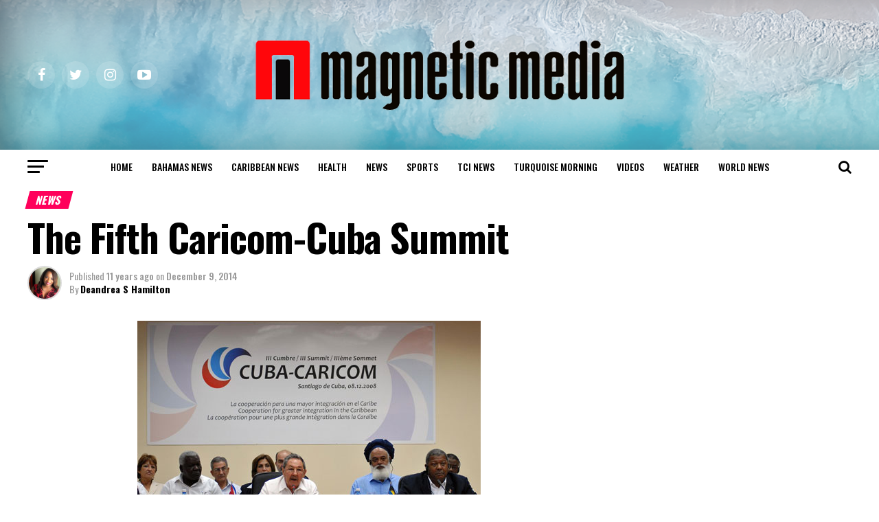

--- FILE ---
content_type: text/html; charset=UTF-8
request_url: https://magneticmediatv.com/2014/12/fifth-caricom-cuba-summit/
body_size: 29142
content:
<!DOCTYPE html>
<html lang="en-US">
<head>
<meta charset="UTF-8" >
<meta name="viewport" id="viewport" content="width=device-width, initial-scale=1.0, maximum-scale=1.0, minimum-scale=1.0, user-scalable=no" />
<link rel="pingback" href="https://magneticmediatv.com/xmlrpc.php" />
<meta property="og:type" content="article" />
					<meta property="og:image" content="https://magneticmediatv.com/wp-content/uploads/2014/12/Raul-and-Caricom.jpg" />
		<meta name="twitter:image" content="https://magneticmediatv.com/wp-content/uploads/2014/12/Raul-and-Caricom.jpg" />
	<meta property="og:url" content="https://magneticmediatv.com/2014/12/fifth-caricom-cuba-summit/" />
<meta property="og:title" content="The Fifth Caricom-Cuba Summit" />
<meta property="og:description" content="Providenciales, 09 Dec 2014 &#8211; CARICOM leaders yesterday cozying up with Cuban leader Raul Castro in a fifth Caricom-Cuba Summit aimed at drawing the nations closer together in trade and other relations. Bahamas PM Rt. Hon. Perry Christie remarked that he is the first Prime Minister of that country to visit Cuba in an official [&hellip;]" />
<meta name="twitter:card" content="summary_large_image">
<meta name="twitter:url" content="https://magneticmediatv.com/2014/12/fifth-caricom-cuba-summit/">
<meta name="twitter:title" content="The Fifth Caricom-Cuba Summit">
<meta name="twitter:description" content="Providenciales, 09 Dec 2014 &#8211; CARICOM leaders yesterday cozying up with Cuban leader Raul Castro in a fifth Caricom-Cuba Summit aimed at drawing the nations closer together in trade and other relations. Bahamas PM Rt. Hon. Perry Christie remarked that he is the first Prime Minister of that country to visit Cuba in an official [&hellip;]">
<title>The Fifth Caricom-Cuba Summit &#8211; Magnetic Media</title>
<meta name='robots' content='max-image-preview:large' />
	<style>img:is([sizes="auto" i], [sizes^="auto," i]) { contain-intrinsic-size: 3000px 1500px }</style>
	<link rel='dns-prefetch' href='//ajax.googleapis.com' />
<link rel='dns-prefetch' href='//fonts.googleapis.com' />
<link rel='dns-prefetch' href='//v0.wordpress.com' />
<link rel="alternate" type="application/rss+xml" title="Magnetic Media &raquo; Feed" href="https://magneticmediatv.com/feed/" />
<link rel="alternate" type="application/rss+xml" title="Magnetic Media &raquo; Comments Feed" href="https://magneticmediatv.com/comments/feed/" />
<script type="text/javascript">
/* <![CDATA[ */
window._wpemojiSettings = {"baseUrl":"https:\/\/s.w.org\/images\/core\/emoji\/16.0.1\/72x72\/","ext":".png","svgUrl":"https:\/\/s.w.org\/images\/core\/emoji\/16.0.1\/svg\/","svgExt":".svg","source":{"concatemoji":"https:\/\/magneticmediatv.com\/wp-includes\/js\/wp-emoji-release.min.js?ver=6.8.3"}};
/*! This file is auto-generated */
!function(s,n){var o,i,e;function c(e){try{var t={supportTests:e,timestamp:(new Date).valueOf()};sessionStorage.setItem(o,JSON.stringify(t))}catch(e){}}function p(e,t,n){e.clearRect(0,0,e.canvas.width,e.canvas.height),e.fillText(t,0,0);var t=new Uint32Array(e.getImageData(0,0,e.canvas.width,e.canvas.height).data),a=(e.clearRect(0,0,e.canvas.width,e.canvas.height),e.fillText(n,0,0),new Uint32Array(e.getImageData(0,0,e.canvas.width,e.canvas.height).data));return t.every(function(e,t){return e===a[t]})}function u(e,t){e.clearRect(0,0,e.canvas.width,e.canvas.height),e.fillText(t,0,0);for(var n=e.getImageData(16,16,1,1),a=0;a<n.data.length;a++)if(0!==n.data[a])return!1;return!0}function f(e,t,n,a){switch(t){case"flag":return n(e,"\ud83c\udff3\ufe0f\u200d\u26a7\ufe0f","\ud83c\udff3\ufe0f\u200b\u26a7\ufe0f")?!1:!n(e,"\ud83c\udde8\ud83c\uddf6","\ud83c\udde8\u200b\ud83c\uddf6")&&!n(e,"\ud83c\udff4\udb40\udc67\udb40\udc62\udb40\udc65\udb40\udc6e\udb40\udc67\udb40\udc7f","\ud83c\udff4\u200b\udb40\udc67\u200b\udb40\udc62\u200b\udb40\udc65\u200b\udb40\udc6e\u200b\udb40\udc67\u200b\udb40\udc7f");case"emoji":return!a(e,"\ud83e\udedf")}return!1}function g(e,t,n,a){var r="undefined"!=typeof WorkerGlobalScope&&self instanceof WorkerGlobalScope?new OffscreenCanvas(300,150):s.createElement("canvas"),o=r.getContext("2d",{willReadFrequently:!0}),i=(o.textBaseline="top",o.font="600 32px Arial",{});return e.forEach(function(e){i[e]=t(o,e,n,a)}),i}function t(e){var t=s.createElement("script");t.src=e,t.defer=!0,s.head.appendChild(t)}"undefined"!=typeof Promise&&(o="wpEmojiSettingsSupports",i=["flag","emoji"],n.supports={everything:!0,everythingExceptFlag:!0},e=new Promise(function(e){s.addEventListener("DOMContentLoaded",e,{once:!0})}),new Promise(function(t){var n=function(){try{var e=JSON.parse(sessionStorage.getItem(o));if("object"==typeof e&&"number"==typeof e.timestamp&&(new Date).valueOf()<e.timestamp+604800&&"object"==typeof e.supportTests)return e.supportTests}catch(e){}return null}();if(!n){if("undefined"!=typeof Worker&&"undefined"!=typeof OffscreenCanvas&&"undefined"!=typeof URL&&URL.createObjectURL&&"undefined"!=typeof Blob)try{var e="postMessage("+g.toString()+"("+[JSON.stringify(i),f.toString(),p.toString(),u.toString()].join(",")+"));",a=new Blob([e],{type:"text/javascript"}),r=new Worker(URL.createObjectURL(a),{name:"wpTestEmojiSupports"});return void(r.onmessage=function(e){c(n=e.data),r.terminate(),t(n)})}catch(e){}c(n=g(i,f,p,u))}t(n)}).then(function(e){for(var t in e)n.supports[t]=e[t],n.supports.everything=n.supports.everything&&n.supports[t],"flag"!==t&&(n.supports.everythingExceptFlag=n.supports.everythingExceptFlag&&n.supports[t]);n.supports.everythingExceptFlag=n.supports.everythingExceptFlag&&!n.supports.flag,n.DOMReady=!1,n.readyCallback=function(){n.DOMReady=!0}}).then(function(){return e}).then(function(){var e;n.supports.everything||(n.readyCallback(),(e=n.source||{}).concatemoji?t(e.concatemoji):e.wpemoji&&e.twemoji&&(t(e.twemoji),t(e.wpemoji)))}))}((window,document),window._wpemojiSettings);
/* ]]> */
</script>
<style id='wp-emoji-styles-inline-css' type='text/css'>

	img.wp-smiley, img.emoji {
		display: inline !important;
		border: none !important;
		box-shadow: none !important;
		height: 1em !important;
		width: 1em !important;
		margin: 0 0.07em !important;
		vertical-align: -0.1em !important;
		background: none !important;
		padding: 0 !important;
	}
</style>
<link rel='stylesheet' id='mediaelement-css' href='https://magneticmediatv.com/wp-includes/js/mediaelement/mediaelementplayer-legacy.min.css?ver=4.2.17' type='text/css' media='all' />
<link rel='stylesheet' id='wp-mediaelement-css' href='https://magneticmediatv.com/wp-includes/js/mediaelement/wp-mediaelement.min.css?ver=6.8.3' type='text/css' media='all' />
<link rel='stylesheet' id='theiaPostSlider-css' href='https://magneticmediatv.com/wp-content/plugins/theia-post-slider-premium/dist/css/font-theme.css?ver=2.7.3' type='text/css' media='all' />
<style id='theiaPostSlider-inline-css' type='text/css'>


				.theiaPostSlider_nav.fontTheme ._title,
				.theiaPostSlider_nav.fontTheme ._text {
					line-height: 48px;
				}

				.theiaPostSlider_nav.fontTheme ._button,
				.theiaPostSlider_nav.fontTheme ._button svg {
					color: #f08100;
					fill: #f08100;
				}

				.theiaPostSlider_nav.fontTheme ._button ._2 span {
					font-size: 48px;
					line-height: 48px;
				}

				.theiaPostSlider_nav.fontTheme ._button ._2 svg {
					width: 48px;
				}

				.theiaPostSlider_nav.fontTheme ._button:hover,
				.theiaPostSlider_nav.fontTheme ._button:focus,
				.theiaPostSlider_nav.fontTheme ._button:hover svg,
				.theiaPostSlider_nav.fontTheme ._button:focus svg {
					color: #ffa338;
					fill: #ffa338;
				}

				.theiaPostSlider_nav.fontTheme ._disabled,
                .theiaPostSlider_nav.fontTheme ._disabled svg {
					color: #777777 !important;
					fill: #777777 !important;
				}
			
</style>
<link rel='stylesheet' id='ql-jquery-ui-css' href='//ajax.googleapis.com/ajax/libs/jqueryui/1.12.1/themes/smoothness/jquery-ui.css?ver=6.8.3' type='text/css' media='all' />
<link rel='stylesheet' id='reviewer-photoswipe-css' href='https://magneticmediatv.com/wp-content/plugins/reviewer/public/assets/css/photoswipe.css?ver=3.14.2' type='text/css' media='all' />
<link rel='stylesheet' id='dashicons-css' href='https://magneticmediatv.com/wp-includes/css/dashicons.min.css?ver=6.8.3' type='text/css' media='all' />
<link rel='stylesheet' id='reviewer-public-css' href='https://magneticmediatv.com/wp-content/plugins/reviewer/public/assets/css/reviewer-public.css?ver=3.14.2' type='text/css' media='all' />
<link rel='stylesheet' id='mvp-custom-style-css' href='https://magneticmediatv.com/wp-content/themes/zox-news/style.css?ver=6.8.3' type='text/css' media='all' />
<style id='mvp-custom-style-inline-css' type='text/css'>


#mvp-wallpaper {
	background: url() no-repeat 50% 0;
	}

#mvp-foot-copy a {
	color: #7a7375;
	}

#mvp-content-main p a,
.mvp-post-add-main p a {
	box-shadow: inset 0 -4px 0 #7a7375;
	}

#mvp-content-main p a:hover,
.mvp-post-add-main p a:hover {
	background: #7a7375;
	}

a,
a:visited,
.post-info-name a,
.woocommerce .woocommerce-breadcrumb a {
	color: #ff005b;
	}

#mvp-side-wrap a:hover {
	color: #ff005b;
	}

.mvp-fly-top:hover,
.mvp-vid-box-wrap,
ul.mvp-soc-mob-list li.mvp-soc-mob-com {
	background: #0be6af;
	}

nav.mvp-fly-nav-menu ul li.menu-item-has-children:after,
.mvp-feat1-left-wrap span.mvp-cd-cat,
.mvp-widget-feat1-top-story span.mvp-cd-cat,
.mvp-widget-feat2-left-cont span.mvp-cd-cat,
.mvp-widget-dark-feat span.mvp-cd-cat,
.mvp-widget-dark-sub span.mvp-cd-cat,
.mvp-vid-wide-text span.mvp-cd-cat,
.mvp-feat2-top-text span.mvp-cd-cat,
.mvp-feat3-main-story span.mvp-cd-cat,
.mvp-feat3-sub-text span.mvp-cd-cat,
.mvp-feat4-main-text span.mvp-cd-cat,
.woocommerce-message:before,
.woocommerce-info:before,
.woocommerce-message:before {
	color: #0be6af;
	}

#searchform input,
.mvp-authors-name {
	border-bottom: 1px solid #0be6af;
	}

.mvp-fly-top:hover {
	border-top: 1px solid #0be6af;
	border-left: 1px solid #0be6af;
	border-bottom: 1px solid #0be6af;
	}

.woocommerce .widget_price_filter .ui-slider .ui-slider-handle,
.woocommerce #respond input#submit.alt,
.woocommerce a.button.alt,
.woocommerce button.button.alt,
.woocommerce input.button.alt,
.woocommerce #respond input#submit.alt:hover,
.woocommerce a.button.alt:hover,
.woocommerce button.button.alt:hover,
.woocommerce input.button.alt:hover {
	background-color: #0be6af;
	}

.woocommerce-error,
.woocommerce-info,
.woocommerce-message {
	border-top-color: #0be6af;
	}

ul.mvp-feat1-list-buts li.active span.mvp-feat1-list-but,
span.mvp-widget-home-title,
span.mvp-post-cat,
span.mvp-feat1-pop-head {
	background: #ff005b;
	}

.woocommerce span.onsale {
	background-color: #ff005b;
	}

.mvp-widget-feat2-side-more-but,
.woocommerce .star-rating span:before,
span.mvp-prev-next-label,
.mvp-cat-date-wrap .sticky {
	color: #ff005b !important;
	}

#mvp-main-nav-top,
#mvp-fly-wrap,
.mvp-soc-mob-right,
#mvp-main-nav-small-cont {
	background: #0a0000;
	}

#mvp-main-nav-small .mvp-fly-but-wrap span,
#mvp-main-nav-small .mvp-search-but-wrap span,
.mvp-nav-top-left .mvp-fly-but-wrap span,
#mvp-fly-wrap .mvp-fly-but-wrap span {
	background: #ffffff;
	}

.mvp-nav-top-right .mvp-nav-search-but,
span.mvp-fly-soc-head,
.mvp-soc-mob-right i,
#mvp-main-nav-small span.mvp-nav-search-but,
#mvp-main-nav-small .mvp-nav-menu ul li a  {
	color: #ffffff;
	}

#mvp-main-nav-small .mvp-nav-menu ul li.menu-item-has-children a:after {
	border-color: #ffffff transparent transparent transparent;
	}

#mvp-nav-top-wrap span.mvp-nav-search-but:hover,
#mvp-main-nav-small span.mvp-nav-search-but:hover {
	color: #fdacc8;
	}

#mvp-nav-top-wrap .mvp-fly-but-wrap:hover span,
#mvp-main-nav-small .mvp-fly-but-wrap:hover span,
span.mvp-woo-cart-num:hover {
	background: #fdacc8;
	}

#mvp-main-nav-bot-cont {
	background: #ffffff;
	}

#mvp-nav-bot-wrap .mvp-fly-but-wrap span,
#mvp-nav-bot-wrap .mvp-search-but-wrap span {
	background: #000000;
	}

#mvp-nav-bot-wrap span.mvp-nav-search-but,
#mvp-nav-bot-wrap .mvp-nav-menu ul li a {
	color: #000000;
	}

#mvp-nav-bot-wrap .mvp-nav-menu ul li.menu-item-has-children a:after {
	border-color: #000000 transparent transparent transparent;
	}

.mvp-nav-menu ul li:hover a {
	border-bottom: 5px solid #0be6af;
	}

#mvp-nav-bot-wrap .mvp-fly-but-wrap:hover span {
	background: #0be6af;
	}

#mvp-nav-bot-wrap span.mvp-nav-search-but:hover {
	color: #0be6af;
	}

body,
.mvp-feat1-feat-text p,
.mvp-feat2-top-text p,
.mvp-feat3-main-text p,
.mvp-feat3-sub-text p,
#searchform input,
.mvp-author-info-text,
span.mvp-post-excerpt,
.mvp-nav-menu ul li ul.sub-menu li a,
nav.mvp-fly-nav-menu ul li a,
.mvp-ad-label,
span.mvp-feat-caption,
.mvp-post-tags a,
.mvp-post-tags a:visited,
span.mvp-author-box-name a,
#mvp-author-box-text p,
.mvp-post-gallery-text p,
ul.mvp-soc-mob-list li span,
#comments,
h3#reply-title,
h2.comments,
#mvp-foot-copy p,
span.mvp-fly-soc-head,
.mvp-post-tags-header,
span.mvp-prev-next-label,
span.mvp-post-add-link-but,
#mvp-comments-button a,
#mvp-comments-button span.mvp-comment-but-text,
.woocommerce ul.product_list_widget span.product-title,
.woocommerce ul.product_list_widget li a,
.woocommerce #reviews #comments ol.commentlist li .comment-text p.meta,
.woocommerce div.product p.price,
.woocommerce div.product p.price ins,
.woocommerce div.product p.price del,
.woocommerce ul.products li.product .price del,
.woocommerce ul.products li.product .price ins,
.woocommerce ul.products li.product .price,
.woocommerce #respond input#submit,
.woocommerce a.button,
.woocommerce button.button,
.woocommerce input.button,
.woocommerce .widget_price_filter .price_slider_amount .button,
.woocommerce span.onsale,
.woocommerce-review-link,
#woo-content p.woocommerce-result-count,
.woocommerce div.product .woocommerce-tabs ul.tabs li a,
a.mvp-inf-more-but,
span.mvp-cont-read-but,
span.mvp-cd-cat,
span.mvp-cd-date,
.mvp-feat4-main-text p,
span.mvp-woo-cart-num,
span.mvp-widget-home-title2,
.wp-caption,
#mvp-content-main p.wp-caption-text,
.gallery-caption,
.mvp-post-add-main p.wp-caption-text,
#bbpress-forums,
#bbpress-forums p,
.protected-post-form input,
#mvp-feat6-text p {
	font-family: 'Oswald', sans-serif;
	}

.mvp-blog-story-text p,
span.mvp-author-page-desc,
#mvp-404 p,
.mvp-widget-feat1-bot-text p,
.mvp-widget-feat2-left-text p,
.mvp-flex-story-text p,
.mvp-search-text p,
#mvp-content-main p,
.mvp-post-add-main p,
#mvp-content-main ul li,
#mvp-content-main ol li,
.rwp-summary,
.rwp-u-review__comment,
.mvp-feat5-mid-main-text p,
.mvp-feat5-small-main-text p,
#mvp-content-main .wp-block-button__link,
.wp-block-audio figcaption,
.wp-block-video figcaption,
.wp-block-embed figcaption,
.wp-block-verse pre,
pre.wp-block-verse {
	font-family: 'Oswald', sans-serif;
	}

.mvp-nav-menu ul li a,
#mvp-foot-menu ul li a {
	font-family: 'Oswald', sans-serif;
	}


.mvp-feat1-sub-text h2,
.mvp-feat1-pop-text h2,
.mvp-feat1-list-text h2,
.mvp-widget-feat1-top-text h2,
.mvp-widget-feat1-bot-text h2,
.mvp-widget-dark-feat-text h2,
.mvp-widget-dark-sub-text h2,
.mvp-widget-feat2-left-text h2,
.mvp-widget-feat2-right-text h2,
.mvp-blog-story-text h2,
.mvp-flex-story-text h2,
.mvp-vid-wide-more-text p,
.mvp-prev-next-text p,
.mvp-related-text,
.mvp-post-more-text p,
h2.mvp-authors-latest a,
.mvp-feat2-bot-text h2,
.mvp-feat3-sub-text h2,
.mvp-feat3-main-text h2,
.mvp-feat4-main-text h2,
.mvp-feat5-text h2,
.mvp-feat5-mid-main-text h2,
.mvp-feat5-small-main-text h2,
.mvp-feat5-mid-sub-text h2,
#mvp-feat6-text h2,
.alp-related-posts-wrapper .alp-related-post .post-title {
	font-family: 'Oswald', sans-serif;
	}

.mvp-feat2-top-text h2,
.mvp-feat1-feat-text h2,
h1.mvp-post-title,
h1.mvp-post-title-wide,
.mvp-drop-nav-title h4,
#mvp-content-main blockquote p,
.mvp-post-add-main blockquote p,
#mvp-content-main p.has-large-font-size,
#mvp-404 h1,
#woo-content h1.page-title,
.woocommerce div.product .product_title,
.woocommerce ul.products li.product h3,
.alp-related-posts .current .post-title {
	font-family: 'Oswald', sans-serif;
	}

span.mvp-feat1-pop-head,
.mvp-feat1-pop-text:before,
span.mvp-feat1-list-but,
span.mvp-widget-home-title,
.mvp-widget-feat2-side-more,
span.mvp-post-cat,
span.mvp-page-head,
h1.mvp-author-top-head,
.mvp-authors-name,
#mvp-content-main h1,
#mvp-content-main h2,
#mvp-content-main h3,
#mvp-content-main h4,
#mvp-content-main h5,
#mvp-content-main h6,
.woocommerce .related h2,
.woocommerce div.product .woocommerce-tabs .panel h2,
.woocommerce div.product .product_title,
.mvp-feat5-side-list .mvp-feat1-list-img:after {
	font-family: 'Oswald', sans-serif;
	}

	

	.mvp-vid-box-wrap,
	.mvp-feat1-left-wrap span.mvp-cd-cat,
	.mvp-widget-feat1-top-story span.mvp-cd-cat,
	.mvp-widget-feat2-left-cont span.mvp-cd-cat,
	.mvp-widget-dark-feat span.mvp-cd-cat,
	.mvp-widget-dark-sub span.mvp-cd-cat,
	.mvp-vid-wide-text span.mvp-cd-cat,
	.mvp-feat2-top-text span.mvp-cd-cat,
	.mvp-feat3-main-story span.mvp-cd-cat {
		color: #fff;
		}
		

	.mvp-nav-links {
		display: none;
		}
		

	@media screen and (max-width: 479px) {
		.single #mvp-content-body-top {
			max-height: 400px;
			}
		.single .mvp-cont-read-but-wrap {
			display: inline;
			}
		}
		

	.alp-advert {
		display: none;
	}
	.alp-related-posts-wrapper .alp-related-posts .current {
		margin: 0 0 10px;
	}
		

 	.mvp-blog-story-img img {
    width: 100%;
}
.mvp-widget-feat1-top-img img {
    width: 100%;
}
.mvp-feat1-pop-img img {
    width: 100%;
}
#mvp-main-nav-top, #mvp-fly-wrap, .mvp-soc-mob-right, #mvp-main-nav-small-cont {
    background: #0a0000;
    background-image: url(https://magneticmediatv.com/wp-content/uploads/2021/08/imgpsh_fullsize_anim.png);
    background-size: cover;
}

#mvp-fly-logo {
    margin: 10px 6.25%;
    text-align: center;
    width: 87.5%;
    height: 60px;
}

.archive .mvp-widget-feat2-right-cont {
    height: auto !important;
}
.mvp-nav-small .mvp-nav-top-wrap, .mvp-nav-small .mvp-nav-top-mid {
    height: 80px !important;
}

.mvp-nav-small {
    height: 80px !important;
}

.mvp-fixed2 {
	border-bottom: none !important;
	-webkit-box-shadow: 0 0 16px 0 rgba(0,0,0,0.2);
	   -moz-box-shadow: 0 0 16px 0 rgba(0,0,0,0.2);
	    -ms-box-shadow: 0 0 16px 0 rgba(0,0,0,0.2);
	     -o-box-shadow: 0 0 16px 0 rgba(0,0,0,0.2);
			box-shadow: 0 0 16px 0 rgba(0,0,0,0.2);
	-webkit-transform: translate3d(0,170px,0) !important;
	   -moz-transform: translate3d(0,170px,0) !important;
	    -ms-transform: translate3d(0,170px,0) !important;
	     -o-transform: translate3d(0,170px,0) !important;
			transform: translate3d(0,170px,0) !important;
	}
.mvp-drop-nav-title.left {
    display: none !important;
}
@media screen and (max-width: 479px){
#mvp-main-nav-wrap #mvp-main-nav-top {
    padding: 10px 0 !important;
    height: 80px !important;
    z-index: 9999;
}
#mvp-nav-top-wrap .mvp-nav-top-wrap,#mvp-nav-top-wrap .mvp-nav-top-mid {
    height: 90px !important;
}
}
.
		
</style>
<link rel='stylesheet' id='mvp-reset-css' href='https://magneticmediatv.com/wp-content/themes/zox-news/css/reset.css?ver=6.8.3' type='text/css' media='all' />
<link rel='stylesheet' id='fontawesome-css' href='https://magneticmediatv.com/wp-content/themes/zox-news/font-awesome/css/font-awesome.css?ver=6.8.3' type='text/css' media='all' />
<link crossorigin="anonymous" rel='stylesheet' id='mvp-fonts-css' href='//fonts.googleapis.com/css?family=Roboto%3A300%2C400%2C700%2C900%7COswald%3A400%2C700%7CAdvent+Pro%3A700%7COpen+Sans%3A700%7CAnton%3A400Oswald%3A100%2C200%2C300%2C400%2C500%2C600%2C700%2C800%2C900%7COswald%3A100%2C200%2C300%2C400%2C500%2C600%2C700%2C800%2C900%7COswald%3A100%2C200%2C300%2C400%2C500%2C600%2C700%2C800%2C900%7COswald%3A100%2C200%2C300%2C400%2C500%2C600%2C700%2C800%2C900%7COswald%3A100%2C200%2C300%2C400%2C500%2C600%2C700%2C800%2C900%7COswald%3A100%2C200%2C300%2C400%2C500%2C600%2C700%2C800%2C900%26subset%3Dlatin%2Clatin-ext%2Ccyrillic%2Ccyrillic-ext%2Cgreek-ext%2Cgreek%2Cvietnamese' type='text/css' media='all' />
<link rel='stylesheet' id='mvp-media-queries-css' href='https://magneticmediatv.com/wp-content/themes/zox-news/css/media-queries.css?ver=6.8.3' type='text/css' media='all' />
<link rel='stylesheet' id='social-logos-css' href='https://magneticmediatv.com/wp-content/plugins/jetpack/_inc/social-logos/social-logos.min.css?ver=10.4.2' type='text/css' media='all' />
<link rel='stylesheet' id='jetpack_css-css' href='https://magneticmediatv.com/wp-content/plugins/jetpack/css/jetpack.css?ver=10.4.2' type='text/css' media='all' />
<script type="text/javascript" src="https://magneticmediatv.com/wp-includes/js/jquery/jquery.min.js?ver=3.7.1" id="jquery-core-js"></script>
<script type="text/javascript" src="https://magneticmediatv.com/wp-includes/js/jquery/jquery-migrate.min.js?ver=3.4.1" id="jquery-migrate-js"></script>
<link rel="https://api.w.org/" href="https://magneticmediatv.com/wp-json/" /><link rel="alternate" title="JSON" type="application/json" href="https://magneticmediatv.com/wp-json/wp/v2/posts/3884" /><link rel="EditURI" type="application/rsd+xml" title="RSD" href="https://magneticmediatv.com/xmlrpc.php?rsd" />
<meta name="generator" content="WordPress 6.8.3" />
<link rel='shortlink' href='https://magneticmediatv.com/?p=3884' />
<link rel="alternate" title="oEmbed (JSON)" type="application/json+oembed" href="https://magneticmediatv.com/wp-json/oembed/1.0/embed?url=https%3A%2F%2Fmagneticmediatv.com%2F2014%2F12%2Ffifth-caricom-cuba-summit%2F" />
<link rel="alternate" title="oEmbed (XML)" type="text/xml+oembed" href="https://magneticmediatv.com/wp-json/oembed/1.0/embed?url=https%3A%2F%2Fmagneticmediatv.com%2F2014%2F12%2Ffifth-caricom-cuba-summit%2F&#038;format=xml" />
        <style>
            #tps_carousel_container ._button,
            #tps_carousel_container ._button svg {
                color: #f08100;
                fill: #f08100;
            }

            #tps_carousel_container ._button {
                font-size: 32px;
                line-height: 32px;
            }

            #tps_carousel_container ._button svg {
                width: 32px;
                height: 32px;
            }

            #tps_carousel_container ._button:hover,
            #tps_carousel_container ._button:focus,
            #tps_carousel_container ._button:hover svg,
            #tps_carousel_container ._button:focus svg {
                color: #ffa338;
                fill: #ffa338;
            }

            #tps_carousel_container ._disabled,
            #tps_carousel_container ._disabled svg {
                color: #777777 !important;
                fill: #777777 !important;
            }

            #tps_carousel_container ._carousel {
                margin: 0 42px;
            }

            #tps_carousel_container ._prev {
                margin-right: 10px;
            }

            #tps_carousel_container ._next {
                margin-left: 10px;
            }
        </style>
        <link rel="amphtml" href="https://magneticmediatv.com/2014/12/fifth-caricom-cuba-summit/?amp=1">
<!-- Jetpack Open Graph Tags -->
<meta property="og:type" content="article" />
<meta property="og:title" content="The Fifth Caricom-Cuba Summit" />
<meta property="og:url" content="https://magneticmediatv.com/2014/12/fifth-caricom-cuba-summit/" />
<meta property="og:description" content="Providenciales, 09 Dec 2014 &#8211; CARICOM leaders yesterday cozying up with Cuban leader Raul Castro in a fifth Caricom-Cuba Summit aimed at drawing the nations closer together in trade and other…" />
<meta property="article:published_time" content="2014-12-09T05:17:04+00:00" />
<meta property="article:modified_time" content="2014-12-09T05:18:19+00:00" />
<meta property="og:site_name" content="Magnetic Media" />
<meta property="og:image" content="https://magneticmediatv.com/wp-content/uploads/2014/12/Raul-and-Caricom.jpg" />
<meta property="og:image:width" content="500" />
<meta property="og:image:height" content="285" />
<meta property="og:image:alt" content="" />
<meta property="og:locale" content="en_US" />
<meta name="twitter:text:title" content="The Fifth Caricom-Cuba Summit" />
<meta name="twitter:image" content="https://magneticmediatv.com/wp-content/uploads/2014/12/Raul-and-Caricom.jpg?w=640" />
<meta name="twitter:card" content="summary_large_image" />

<!-- End Jetpack Open Graph Tags -->
<link rel="icon" href="https://magneticmediatv.com/wp-content/uploads/2019/07/cropped-MM-icon-1-32x32.jpg" sizes="32x32" />
<link rel="icon" href="https://magneticmediatv.com/wp-content/uploads/2019/07/cropped-MM-icon-1-192x192.jpg" sizes="192x192" />
<link rel="apple-touch-icon" href="https://magneticmediatv.com/wp-content/uploads/2019/07/cropped-MM-icon-1-180x180.jpg" />
<meta name="msapplication-TileImage" content="https://magneticmediatv.com/wp-content/uploads/2019/07/cropped-MM-icon-1-270x270.jpg" />
</head>
<body class="wp-singular post-template-default single single-post postid-3884 single-format-standard wp-embed-responsive wp-theme-zox-news theiaPostSlider_body">
	<div id="mvp-fly-wrap">
	<div id="mvp-fly-menu-top" class="left relative">
		<div class="mvp-fly-top-out left relative">
			<div class="mvp-fly-top-in">
				<div id="mvp-fly-logo" class="left relative">
											<a href="https://magneticmediatv.com/"><img src="https://magneticmediatv.com/wp-content/uploads/2021/08/imgpsh_fullsize_anim-2.png" alt="Magnetic Media" data-rjs="2" /></a>
									</div><!--mvp-fly-logo-->
			</div><!--mvp-fly-top-in-->
			<div class="mvp-fly-but-wrap mvp-fly-but-menu mvp-fly-but-click">
				<span></span>
				<span></span>
				<span></span>
				<span></span>
			</div><!--mvp-fly-but-wrap-->
		</div><!--mvp-fly-top-out-->
	</div><!--mvp-fly-menu-top-->
	<div id="mvp-fly-menu-wrap">
		<nav class="mvp-fly-nav-menu left relative">
			<div class="menu-main-menu-container"><ul id="menu-main-menu" class="menu"><li id="menu-item-82033" class="menu-item menu-item-type-post_type menu-item-object-page menu-item-home menu-item-82033"><a href="https://magneticmediatv.com/">Home</a></li>
<li id="menu-item-82034" class="menu-item menu-item-type-taxonomy menu-item-object-category menu-item-82034"><a href="https://magneticmediatv.com/category/bahamas-news/">Bahamas News</a></li>
<li id="menu-item-82035" class="menu-item menu-item-type-taxonomy menu-item-object-category menu-item-82035"><a href="https://magneticmediatv.com/category/caribbean-news/">Caribbean News</a></li>
<li id="menu-item-82036" class="menu-item menu-item-type-taxonomy menu-item-object-category menu-item-82036"><a href="https://magneticmediatv.com/category/health/">Health</a></li>
<li id="menu-item-82037" class="menu-item menu-item-type-taxonomy menu-item-object-category current-post-ancestor current-menu-parent current-post-parent menu-item-82037"><a href="https://magneticmediatv.com/category/news/">News</a></li>
<li id="menu-item-82038" class="menu-item menu-item-type-taxonomy menu-item-object-category menu-item-82038"><a href="https://magneticmediatv.com/category/sports/">Sports</a></li>
<li id="menu-item-82039" class="menu-item menu-item-type-taxonomy menu-item-object-category menu-item-82039"><a href="https://magneticmediatv.com/category/tci-news/">TCI News</a></li>
<li id="menu-item-82040" class="menu-item menu-item-type-taxonomy menu-item-object-category menu-item-82040"><a href="https://magneticmediatv.com/category/turquoise-morning/">Turquoise Morning</a></li>
<li id="menu-item-82041" class="menu-item menu-item-type-taxonomy menu-item-object-category menu-item-82041"><a href="https://magneticmediatv.com/category/videos/">Videos</a></li>
<li id="menu-item-82042" class="menu-item menu-item-type-taxonomy menu-item-object-category menu-item-82042"><a href="https://magneticmediatv.com/category/weather/">Weather</a></li>
<li id="menu-item-82043" class="menu-item menu-item-type-taxonomy menu-item-object-category menu-item-82043"><a href="https://magneticmediatv.com/category/world-news/">world news</a></li>
</ul></div>		</nav>
	</div><!--mvp-fly-menu-wrap-->
	<div id="mvp-fly-soc-wrap">
		<span class="mvp-fly-soc-head">Connect with us</span>
		<ul class="mvp-fly-soc-list left relative">
							<li><a href="https://www.facebook.com/magneticmediafanpage" target="_blank" class="fa fa-facebook fa-2"></a></li>
										<li><a href="https://twitter.com/magneticmedia1" target="_blank" class="fa fa-twitter fa-2"></a></li>
										<li><a href="https://www.pinterest.com/magneticmedia1/" target="_blank" class="fa fa-pinterest-p fa-2"></a></li>
										<li><a href="http://instagram.com/dee242649" target="_blank" class="fa fa-instagram fa-2"></a></li>
										<li><a href="https://plus.google.com/u/0/110907162957615119454/posts" target="_blank" class="fa fa-google-plus fa-2"></a></li>
										<li><a href="https://www.youtube.com/user/turksandcaicosontv" target="_blank" class="fa fa-youtube-play fa-2"></a></li>
										<li><a href="https://www.linkedin.com/in/deandreahamilton" target="_blank" class="fa fa-linkedin fa-2"></a></li>
								</ul>
	</div><!--mvp-fly-soc-wrap-->
</div><!--mvp-fly-wrap-->	<div id="mvp-site" class="left relative">
		<div id="mvp-search-wrap">
			<div id="mvp-search-box">
				<form method="get" id="searchform" action="https://magneticmediatv.com/">
	<input type="text" name="s" id="s" value="Search" onfocus='if (this.value == "Search") { this.value = ""; }' onblur='if (this.value == "") { this.value = "Search"; }' />
	<input type="hidden" id="searchsubmit" value="Search" />
</form>			</div><!--mvp-search-box-->
			<div class="mvp-search-but-wrap mvp-search-click">
				<span></span>
				<span></span>
			</div><!--mvp-search-but-wrap-->
		</div><!--mvp-search-wrap-->
				<div id="mvp-site-wall" class="left relative">
						<div id="mvp-site-main" class="left relative">
			<header id="mvp-main-head-wrap" class="left relative">
									<nav id="mvp-main-nav-wrap" class="left relative">
						<div id="mvp-main-nav-top" class="left relative">
							<div class="mvp-main-box">
								<div id="mvp-nav-top-wrap" class="left relative">
									<div class="mvp-nav-top-right-out left relative">
										<div class="mvp-nav-top-right-in">
											<div class="mvp-nav-top-cont left relative">
												<div class="mvp-nav-top-left-out relative">
													<div class="mvp-nav-top-left">
														<div class="mvp-nav-soc-wrap">
																															<a href="https://www.facebook.com/magneticmediafanpage" target="_blank"><span class="mvp-nav-soc-but fa fa-facebook fa-2"></span></a>
																																														<a href="https://twitter.com/magneticmedia1" target="_blank"><span class="mvp-nav-soc-but fa fa-twitter fa-2"></span></a>
																																														<a href="http://instagram.com/dee242649" target="_blank"><span class="mvp-nav-soc-but fa fa-instagram fa-2"></span></a>
																																														<a href="https://www.youtube.com/user/turksandcaicosontv" target="_blank"><span class="mvp-nav-soc-but fa fa-youtube-play fa-2"></span></a>
																													</div><!--mvp-nav-soc-wrap-->
														<div class="mvp-fly-but-wrap mvp-fly-but-click left relative">
															<span></span>
															<span></span>
															<span></span>
															<span></span>
														</div><!--mvp-fly-but-wrap-->
													</div><!--mvp-nav-top-left-->
													<div class="mvp-nav-top-left-in">
														<div class="mvp-nav-top-mid left relative" itemscope itemtype="http://schema.org/Organization">
																															<a class="mvp-nav-logo-reg" itemprop="url" href="https://magneticmediatv.com/"><img itemprop="logo" src="https://magneticmediatv.com/wp-content/uploads/2021/08/imgpsh_fullsize_anim-2.png" alt="Magnetic Media" data-rjs="2" /></a>
																																														<a class="mvp-nav-logo-small" href="https://magneticmediatv.com/"><img src="https://magneticmediatv.com/wp-content/uploads/2021/08/imgpsh_fullsize_anim-2.png" alt="Magnetic Media" data-rjs="2" /></a>
																																														<h2 class="mvp-logo-title">Magnetic Media</h2>
																																														<div class="mvp-drop-nav-title left">
																	<h4>The Fifth Caricom-Cuba Summit</h4>
																</div><!--mvp-drop-nav-title-->
																													</div><!--mvp-nav-top-mid-->
													</div><!--mvp-nav-top-left-in-->
												</div><!--mvp-nav-top-left-out-->
											</div><!--mvp-nav-top-cont-->
										</div><!--mvp-nav-top-right-in-->
										<div class="mvp-nav-top-right">
																						<span class="mvp-nav-search-but fa fa-search fa-2 mvp-search-click"></span>
										</div><!--mvp-nav-top-right-->
									</div><!--mvp-nav-top-right-out-->
								</div><!--mvp-nav-top-wrap-->
							</div><!--mvp-main-box-->
						</div><!--mvp-main-nav-top-->
						<div id="mvp-main-nav-bot" class="left relative">
							<div id="mvp-main-nav-bot-cont" class="left">
								<div class="mvp-main-box">
									<div id="mvp-nav-bot-wrap" class="left">
										<div class="mvp-nav-bot-right-out left">
											<div class="mvp-nav-bot-right-in">
												<div class="mvp-nav-bot-cont left">
													<div class="mvp-nav-bot-left-out">
														<div class="mvp-nav-bot-left left relative">
															<div class="mvp-fly-but-wrap mvp-fly-but-click left relative">
																<span></span>
																<span></span>
																<span></span>
																<span></span>
															</div><!--mvp-fly-but-wrap-->
														</div><!--mvp-nav-bot-left-->
														<div class="mvp-nav-bot-left-in">
															<div class="mvp-nav-menu left">
																<div class="menu-main-menu-container"><ul id="menu-main-menu-1" class="menu"><li class="menu-item menu-item-type-post_type menu-item-object-page menu-item-home menu-item-82033"><a href="https://magneticmediatv.com/">Home</a></li>
<li class="menu-item menu-item-type-taxonomy menu-item-object-category menu-item-82034 mvp-mega-dropdown"><a href="https://magneticmediatv.com/category/bahamas-news/">Bahamas News</a><div class="mvp-mega-dropdown"><div class="mvp-main-box"><ul class="mvp-mega-list"><li><a href="https://magneticmediatv.com/2025/12/twist-to-win-ends-in-a-grand-style-with-four-5000-mall-at-marathon-shopping-sprees/"><div class="mvp-mega-img"><img width="400" height="240" src="https://magneticmediatv.com/wp-content/uploads/2025/12/Picture8-400x240.jpg" class="attachment-mvp-mid-thumb size-mvp-mid-thumb wp-post-image" alt="" decoding="async" loading="lazy" /></div><p>Twist To Win Ends in a Grand Style with Four $5,000 Mall at Marathon Shopping Sprees   </p></a></li><li><a href="https://magneticmediatv.com/2025/12/the-coca-cola-art-project-astonishes-art-lovers-at-the-bahamas-culinary-arts-festival/"><div class="mvp-mega-img"><img width="400" height="240" src="https://magneticmediatv.com/wp-content/uploads/2025/12/Picture4-400x240.jpg" class="attachment-mvp-mid-thumb size-mvp-mid-thumb wp-post-image" alt="" decoding="async" loading="lazy" /></div><p> The Coca-Cola Art Project Astonishes Art Lovers at The Bahamas Culinary &#038; Arts Festival   </p></a></li><li><a href="https://magneticmediatv.com/2025/12/cws-brings-a-galore-of-bubbles-at-annual-jollification-festival/"><div class="mvp-mega-img"><img width="400" height="240" src="https://magneticmediatv.com/wp-content/uploads/2025/12/Picture1-400x240.jpg" class="attachment-mvp-mid-thumb size-mvp-mid-thumb wp-post-image" alt="" decoding="async" loading="lazy" /></div><p>CWS Brings a Galore of Bubbles at Annual Jollification Festival   </p></a></li><li><a href="https://magneticmediatv.com/2025/12/home-court-advantage-rick-fox-backs-carbon-negative-super-reef-for-the-bahamas/"><div class="mvp-mega-img"><img width="400" height="240" src="https://magneticmediatv.com/wp-content/uploads/2025/12/IMG_5274-400x240.jpeg" class="attachment-mvp-mid-thumb size-mvp-mid-thumb wp-post-image" alt="" decoding="async" loading="lazy" srcset="https://magneticmediatv.com/wp-content/uploads/2025/12/IMG_5274-400x240.jpeg 400w, https://magneticmediatv.com/wp-content/uploads/2025/12/IMG_5274-1000x600.jpeg 1000w, https://magneticmediatv.com/wp-content/uploads/2025/12/IMG_5274-590x354.jpeg 590w" sizes="auto, (max-width: 400px) 100vw, 400px" /></div><p>Home-Court Advantage: Rick Fox Backs Carbon-Negative “Super Reef” for The Bahamas</p></a></li><li><a href="https://magneticmediatv.com/2025/10/walker-confirmed-as-u-s-ambassador-to-the-bahamas-a-partner-in-americas-extended-family/"><div class="mvp-mega-img"><img width="400" height="240" src="https://magneticmediatv.com/wp-content/uploads/2025/10/Herschel-Walker-400x240.jpg" class="attachment-mvp-mid-thumb size-mvp-mid-thumb wp-post-image" alt="" decoding="async" loading="lazy" srcset="https://magneticmediatv.com/wp-content/uploads/2025/10/Herschel-Walker-400x240.jpg 400w, https://magneticmediatv.com/wp-content/uploads/2025/10/Herschel-Walker-590x354.jpg 590w" sizes="auto, (max-width: 400px) 100vw, 400px" /></div><p>Walker Confirmed as U.S. Ambassador to The Bahamas: A Partner in America’s Extended Family</p></a></li></ul></div></div></li>
<li class="menu-item menu-item-type-taxonomy menu-item-object-category menu-item-82035 mvp-mega-dropdown"><a href="https://magneticmediatv.com/category/caribbean-news/">Caribbean News</a><div class="mvp-mega-dropdown"><div class="mvp-main-box"><ul class="mvp-mega-list"><li><a href="https://magneticmediatv.com/2025/11/seven-days-seven-nations-one-storm-hurricane-melissa/"><div class="mvp-mega-img"><img width="400" height="240" src="https://magneticmediatv.com/wp-content/uploads/2025/11/Lead-Photo-Hurricane-Jamaica-400x240.jpg" class="attachment-mvp-mid-thumb size-mvp-mid-thumb wp-post-image" alt="" decoding="async" loading="lazy" srcset="https://magneticmediatv.com/wp-content/uploads/2025/11/Lead-Photo-Hurricane-Jamaica-400x240.jpg 400w, https://magneticmediatv.com/wp-content/uploads/2025/11/Lead-Photo-Hurricane-Jamaica-1000x600.jpg 1000w, https://magneticmediatv.com/wp-content/uploads/2025/11/Lead-Photo-Hurricane-Jamaica-590x354.jpg 590w" sizes="auto, (max-width: 400px) 100vw, 400px" /></div><p>Seven Days. Seven Nations. One Storm — Hurricane Melissa</p></a></li><li><a href="https://magneticmediatv.com/2025/10/haitian-pushback-halts-controversial-constitution-rewrite-whats-next/"><div class="mvp-mega-img"><img width="400" height="240" src="https://magneticmediatv.com/wp-content/uploads/2025/10/ChatGPT-Image-Oct-13-2025-09_06_20-PM-400x240.png" class="attachment-mvp-mid-thumb size-mvp-mid-thumb wp-post-image" alt="" decoding="async" loading="lazy" srcset="https://magneticmediatv.com/wp-content/uploads/2025/10/ChatGPT-Image-Oct-13-2025-09_06_20-PM-400x240.png 400w, https://magneticmediatv.com/wp-content/uploads/2025/10/ChatGPT-Image-Oct-13-2025-09_06_20-PM-1000x600.png 1000w, https://magneticmediatv.com/wp-content/uploads/2025/10/ChatGPT-Image-Oct-13-2025-09_06_20-PM-590x354.png 590w" sizes="auto, (max-width: 400px) 100vw, 400px" /></div><p>Haitian Pushback Halts Controversial Constitution Rewrite — What’s Next?</p></a></li><li><a href="https://magneticmediatv.com/2025/10/political-theatre-caribbean-parliamentarians-walk-out-on-house-speaker/"><div class="mvp-mega-img"><img width="400" height="240" src="https://magneticmediatv.com/wp-content/uploads/2025/10/Trinidad-and-Tobabo-Walk-Outs-400x240.jpg" class="attachment-mvp-mid-thumb size-mvp-mid-thumb wp-post-image" alt="" decoding="async" loading="lazy" srcset="https://magneticmediatv.com/wp-content/uploads/2025/10/Trinidad-and-Tobabo-Walk-Outs-400x240.jpg 400w, https://magneticmediatv.com/wp-content/uploads/2025/10/Trinidad-and-Tobabo-Walk-Outs-1000x600.jpg 1000w, https://magneticmediatv.com/wp-content/uploads/2025/10/Trinidad-and-Tobabo-Walk-Outs-590x354.jpg 590w" sizes="auto, (max-width: 400px) 100vw, 400px" /></div><p>Political Theatre? Caribbean Parliamentarians Walk Out on House Speaker</p></a></li><li><a href="https://magneticmediatv.com/2025/10/sandals-resorts-and-beaches-resorts-celebrate-a-night-of-wins-and-take-home-a-total-of-16-titles-at-the-32nd-annual-world-travel-awards/"><div class="mvp-mega-img"><img width="400" height="240" src="https://magneticmediatv.com/wp-content/uploads/2025/10/Sandals-Resorts-World-Travel-Awards-2025-400x240.jpg" class="attachment-mvp-mid-thumb size-mvp-mid-thumb wp-post-image" alt="" decoding="async" loading="lazy" srcset="https://magneticmediatv.com/wp-content/uploads/2025/10/Sandals-Resorts-World-Travel-Awards-2025-400x240.jpg 400w, https://magneticmediatv.com/wp-content/uploads/2025/10/Sandals-Resorts-World-Travel-Awards-2025-590x354.jpg 590w" sizes="auto, (max-width: 400px) 100vw, 400px" /></div><p>Sandals Resorts and Beaches Resorts celebrate a night of wins, and take home a total of 16 titles at the 32nd Annual World Travel Awards</p></a></li><li><a href="https://magneticmediatv.com/2025/10/caribbean-powerhouses-to-inspire-at-caribcon-in-the-turks-and-caicos-islands/"><div class="mvp-mega-img"><img width="400" height="240" src="https://magneticmediatv.com/wp-content/uploads/2025/10/PHOTO-2025-10-10-06-18-07-400x240.jpg" class="attachment-mvp-mid-thumb size-mvp-mid-thumb wp-post-image" alt="" decoding="async" loading="lazy" srcset="https://magneticmediatv.com/wp-content/uploads/2025/10/PHOTO-2025-10-10-06-18-07-400x240.jpg 400w, https://magneticmediatv.com/wp-content/uploads/2025/10/PHOTO-2025-10-10-06-18-07-1000x600.jpg 1000w, https://magneticmediatv.com/wp-content/uploads/2025/10/PHOTO-2025-10-10-06-18-07-590x354.jpg 590w" sizes="auto, (max-width: 400px) 100vw, 400px" /></div><p>Caribbean Powerhouses to Inspire at CaribCon in the Turks and Caicos Islands   </p></a></li></ul></div></div></li>
<li class="menu-item menu-item-type-taxonomy menu-item-object-category menu-item-82036 mvp-mega-dropdown"><a href="https://magneticmediatv.com/category/health/">Health</a><div class="mvp-mega-dropdown"><div class="mvp-main-box"><ul class="mvp-mega-list"><li><a href="https://magneticmediatv.com/2025/12/bruce-willis-brave-gift-to-dementia-research-and-his-now-quiet-link-to-turks-caicos/"><div class="mvp-mega-img"><img width="400" height="240" src="https://magneticmediatv.com/wp-content/uploads/2025/12/Bruce-Emma-Willis-Copy-400x240.jpg" class="attachment-mvp-mid-thumb size-mvp-mid-thumb wp-post-image" alt="" decoding="async" loading="lazy" srcset="https://magneticmediatv.com/wp-content/uploads/2025/12/Bruce-Emma-Willis-Copy-400x240.jpg 400w, https://magneticmediatv.com/wp-content/uploads/2025/12/Bruce-Emma-Willis-Copy-1000x600.jpg 1000w, https://magneticmediatv.com/wp-content/uploads/2025/12/Bruce-Emma-Willis-Copy-590x354.jpg 590w" sizes="auto, (max-width: 400px) 100vw, 400px" /></div><p>Bruce Willis’ Brave Gift to Dementia Research – And His now Quiet Link to Turks &#038; Caicos</p></a></li><li><a href="https://magneticmediatv.com/2025/09/from-54-new-cases-in-july-to-zero-in-august-tcis-covid-turnaround/"><div class="mvp-mega-img"><img width="400" height="240" src="https://magneticmediatv.com/wp-content/uploads/2025/09/Screenshot-2025-09-06-062358-400x240.png" class="attachment-mvp-mid-thumb size-mvp-mid-thumb wp-post-image" alt="" decoding="async" loading="lazy" srcset="https://magneticmediatv.com/wp-content/uploads/2025/09/Screenshot-2025-09-06-062358-400x240.png 400w, https://magneticmediatv.com/wp-content/uploads/2025/09/Screenshot-2025-09-06-062358-1000x600.png 1000w, https://magneticmediatv.com/wp-content/uploads/2025/09/Screenshot-2025-09-06-062358-590x354.png 590w" sizes="auto, (max-width: 400px) 100vw, 400px" /></div><p>From 54 New Cases in July to Zero in August: TCI’s COVID Turnaround</p></a></li><li><a href="https://magneticmediatv.com/2025/08/turks-and-caicos-islands-health-delegation-completes-strategic-visits-to-florida-and-cayman-islands-to-advance-health-sector-reform-and-strengthen-treatment-abroad-programme/"><div class="mvp-mega-img"><img width="400" height="240" src="https://magneticmediatv.com/wp-content/uploads/2025/08/MoHHS-Team-Broward-Health--400x240.jpg" class="attachment-mvp-mid-thumb size-mvp-mid-thumb wp-post-image" alt="" decoding="async" loading="lazy" srcset="https://magneticmediatv.com/wp-content/uploads/2025/08/MoHHS-Team-Broward-Health--400x240.jpg 400w, https://magneticmediatv.com/wp-content/uploads/2025/08/MoHHS-Team-Broward-Health--1000x600.jpg 1000w, https://magneticmediatv.com/wp-content/uploads/2025/08/MoHHS-Team-Broward-Health--590x354.jpg 590w" sizes="auto, (max-width: 400px) 100vw, 400px" /></div><p>Turks and Caicos Islands Health Delegation Completes Strategic Visits to Florida and Cayman Islands to Advance Health Sector Reform and Strengthen Treatment Abroad Programme   </p></a></li><li><a href="https://magneticmediatv.com/2025/08/pha-launches-ai-powered-pilot-program-to-support-seniors/"><div class="mvp-mega-img"><img width="400" height="240" src="https://magneticmediatv.com/wp-content/uploads/2025/08/Ministry-of-Health-PC-400x240.jpg" class="attachment-mvp-mid-thumb size-mvp-mid-thumb wp-post-image" alt="" decoding="async" loading="lazy" srcset="https://magneticmediatv.com/wp-content/uploads/2025/08/Ministry-of-Health-PC-400x240.jpg 400w, https://magneticmediatv.com/wp-content/uploads/2025/08/Ministry-of-Health-PC-1000x600.jpg 1000w, https://magneticmediatv.com/wp-content/uploads/2025/08/Ministry-of-Health-PC-590x354.jpg 590w" sizes="auto, (max-width: 400px) 100vw, 400px" /></div><p>PHA Launches AI-Powered Pilot Program to Support Seniors</p></a></li><li><a href="https://magneticmediatv.com/2025/08/turks-and-caicos-health-minister-hails-health-city-as-world-class-during-cayman-visit/"><div class="mvp-mega-img"><img width="400" height="240" src="https://magneticmediatv.com/wp-content/uploads/2025/08/HCCI260820252-400x240.jpg" class="attachment-mvp-mid-thumb size-mvp-mid-thumb wp-post-image" alt="" decoding="async" loading="lazy" srcset="https://magneticmediatv.com/wp-content/uploads/2025/08/HCCI260820252-400x240.jpg 400w, https://magneticmediatv.com/wp-content/uploads/2025/08/HCCI260820252-1000x600.jpg 1000w, https://magneticmediatv.com/wp-content/uploads/2025/08/HCCI260820252-590x354.jpg 590w" sizes="auto, (max-width: 400px) 100vw, 400px" /></div><p>Turks and Caicos Health Minister Hails Health City as “World-Class” During Cayman Visit</p></a></li></ul></div></div></li>
<li class="menu-item menu-item-type-taxonomy menu-item-object-category current-post-ancestor current-menu-parent current-post-parent menu-item-82037 mvp-mega-dropdown"><a href="https://magneticmediatv.com/category/news/">News</a><div class="mvp-mega-dropdown"><div class="mvp-main-box"><ul class="mvp-mega-list"><li><a href="https://magneticmediatv.com/2025/12/commonsense-not-confrontation-why-kamla-persad-bissessar-is-right/"><div class="mvp-mega-img"><img width="400" height="240" src="https://magneticmediatv.com/wp-content/uploads/2025/12/Deandrea-Hamilton-BAY-STREET-1-400x240.png" class="attachment-mvp-mid-thumb size-mvp-mid-thumb wp-post-image" alt="" decoding="async" loading="lazy" srcset="https://magneticmediatv.com/wp-content/uploads/2025/12/Deandrea-Hamilton-BAY-STREET-1-400x240.png 400w, https://magneticmediatv.com/wp-content/uploads/2025/12/Deandrea-Hamilton-BAY-STREET-1-1000x600.png 1000w, https://magneticmediatv.com/wp-content/uploads/2025/12/Deandrea-Hamilton-BAY-STREET-1-590x354.png 590w" sizes="auto, (max-width: 400px) 100vw, 400px" /></div><p>Commonsense, Not Confrontation: Why Kamla Persad-Bissessar Is Right</p></a></li><li><a href="https://magneticmediatv.com/2025/09/beaches-turks-and-caicos-showcases-and-supports-local-creativity/"><div class="mvp-mega-img"><img width="400" height="240" src="https://magneticmediatv.com/wp-content/uploads/2025/09/Members-of-the-Beaches-Turks-and-Caicos-entertainment-team-exit-the-main-stage-after-performance-400x240.jpg" class="attachment-mvp-mid-thumb size-mvp-mid-thumb wp-post-image" alt="" decoding="async" loading="lazy" srcset="https://magneticmediatv.com/wp-content/uploads/2025/09/Members-of-the-Beaches-Turks-and-Caicos-entertainment-team-exit-the-main-stage-after-performance-400x240.jpg 400w, https://magneticmediatv.com/wp-content/uploads/2025/09/Members-of-the-Beaches-Turks-and-Caicos-entertainment-team-exit-the-main-stage-after-performance-1000x600.jpg 1000w, https://magneticmediatv.com/wp-content/uploads/2025/09/Members-of-the-Beaches-Turks-and-Caicos-entertainment-team-exit-the-main-stage-after-performance-590x354.jpg 590w" sizes="auto, (max-width: 400px) 100vw, 400px" /></div><p>Beaches Turks and Caicos Showcases and Supports Local Creativity</p></a></li><li><a href="https://magneticmediatv.com/2025/08/barbecue-is-cooked-us-turns-over-11-million-haitians-into-potential-informants-with-5-million-bounty/"><div class="mvp-mega-img"><img width="400" height="240" src="https://magneticmediatv.com/wp-content/uploads/2025/08/Screenshot-2025-08-12-192244-400x240.png" class="attachment-mvp-mid-thumb size-mvp-mid-thumb wp-post-image" alt="" decoding="async" loading="lazy" srcset="https://magneticmediatv.com/wp-content/uploads/2025/08/Screenshot-2025-08-12-192244-400x240.png 400w, https://magneticmediatv.com/wp-content/uploads/2025/08/Screenshot-2025-08-12-192244-1000x600.png 1000w, https://magneticmediatv.com/wp-content/uploads/2025/08/Screenshot-2025-08-12-192244-590x354.png 590w" sizes="auto, (max-width: 400px) 100vw, 400px" /></div><p>&#8220;Barbecue&#8221; is Cooked! US Turns Over 11 Million Haitians into Potential Informants with $5 Million Bounty</p></a></li><li><a href="https://magneticmediatv.com/2025/08/what-if-caribbean-dollars-flowed-to-africa-a-trade-revolution-within-reach/"><div class="mvp-mega-img"><img width="400" height="240" src="https://magneticmediatv.com/wp-content/uploads/2025/08/Untitled-3-400x240.jpg" class="attachment-mvp-mid-thumb size-mvp-mid-thumb wp-post-image" alt="" decoding="async" loading="lazy" srcset="https://magneticmediatv.com/wp-content/uploads/2025/08/Untitled-3-400x240.jpg 400w, https://magneticmediatv.com/wp-content/uploads/2025/08/Untitled-3-1000x600.jpg 1000w, https://magneticmediatv.com/wp-content/uploads/2025/08/Untitled-3-590x354.jpg 590w" sizes="auto, (max-width: 400px) 100vw, 400px" /></div><p>What If Caribbean Dollars Flowed to Africa? A Trade Revolution Within Reach</p></a></li><li><a href="https://magneticmediatv.com/2025/08/disaster-zone-declared-in-blue-hills-as-manhunt-for-fugitive-continues/"><div class="mvp-mega-img"><img width="400" height="240" src="https://magneticmediatv.com/wp-content/uploads/2025/08/disaster-zone-3-400x240.jpg" class="attachment-mvp-mid-thumb size-mvp-mid-thumb wp-post-image" alt="" decoding="async" loading="lazy" srcset="https://magneticmediatv.com/wp-content/uploads/2025/08/disaster-zone-3-400x240.jpg 400w, https://magneticmediatv.com/wp-content/uploads/2025/08/disaster-zone-3-1000x600.jpg 1000w, https://magneticmediatv.com/wp-content/uploads/2025/08/disaster-zone-3-590x354.jpg 590w" sizes="auto, (max-width: 400px) 100vw, 400px" /></div><p>Disaster Zone Declared in Blue Hills as Manhunt for Fugitive Continues</p></a></li></ul></div></div></li>
<li class="menu-item menu-item-type-taxonomy menu-item-object-category menu-item-82038 mvp-mega-dropdown"><a href="https://magneticmediatv.com/category/sports/">Sports</a><div class="mvp-mega-dropdown"><div class="mvp-main-box"><ul class="mvp-mega-list"><li><a href="https://magneticmediatv.com/2025/08/police-action-league-set-for-semifinal-showdowns-this-weekend/"><div class="mvp-mega-img"><img width="400" height="240" src="https://magneticmediatv.com/wp-content/uploads/2025/08/Untitled-11-400x240.jpg" class="attachment-mvp-mid-thumb size-mvp-mid-thumb wp-post-image" alt="" decoding="async" loading="lazy" srcset="https://magneticmediatv.com/wp-content/uploads/2025/08/Untitled-11-400x240.jpg 400w, https://magneticmediatv.com/wp-content/uploads/2025/08/Untitled-11-1000x600.jpg 1000w, https://magneticmediatv.com/wp-content/uploads/2025/08/Untitled-11-590x354.jpg 590w" sizes="auto, (max-width: 400px) 100vw, 400px" /></div><p>Police Action League Set for Semifinal Showdowns This Weekend</p></a></li><li><a href="https://magneticmediatv.com/2025/08/nine-swimmers-to-represent-turks-and-caicos-at-2025-goodwill-championship/"><div class="mvp-mega-img"><img width="400" height="240" src="https://magneticmediatv.com/wp-content/uploads/2025/08/Untitled-10-400x240.jpg" class="attachment-mvp-mid-thumb size-mvp-mid-thumb wp-post-image" alt="" decoding="async" loading="lazy" srcset="https://magneticmediatv.com/wp-content/uploads/2025/08/Untitled-10-400x240.jpg 400w, https://magneticmediatv.com/wp-content/uploads/2025/08/Untitled-10-1000x600.jpg 1000w, https://magneticmediatv.com/wp-content/uploads/2025/08/Untitled-10-590x354.jpg 590w" sizes="auto, (max-width: 400px) 100vw, 400px" /></div><p>Nine Swimmers to Represent Turks and Caicos at 2025 Goodwill Championship</p></a></li><li><a href="https://magneticmediatv.com/2025/08/two-swimmers-to-represent-turks-and-caicos-at-2025-world-aquatics-junior-championships/"><div class="mvp-mega-img"><img width="400" height="240" src="https://magneticmediatv.com/wp-content/uploads/2025/08/Untitled22-400x240.jpg" class="attachment-mvp-mid-thumb size-mvp-mid-thumb wp-post-image" alt="" decoding="async" loading="lazy" srcset="https://magneticmediatv.com/wp-content/uploads/2025/08/Untitled22-400x240.jpg 400w, https://magneticmediatv.com/wp-content/uploads/2025/08/Untitled22-590x354.jpg 590w" sizes="auto, (max-width: 400px) 100vw, 400px" /></div><p>Two Swimmers to Represent Turks and Caicos at 2025 World Aquatics Junior Championships</p></a></li><li><a href="https://magneticmediatv.com/2025/08/beaches-turks-caicos-participates-in-the-lets-move-tci-adult-sports-league-2/"><div class="mvp-mega-img"><img width="400" height="240" src="https://magneticmediatv.com/wp-content/uploads/2025/08/Beaches-Turks-and-Caicos-Softball-Team-group-photo-400x240.jpeg" class="attachment-mvp-mid-thumb size-mvp-mid-thumb wp-post-image" alt="" decoding="async" loading="lazy" srcset="https://magneticmediatv.com/wp-content/uploads/2025/08/Beaches-Turks-and-Caicos-Softball-Team-group-photo-400x240.jpeg 400w, https://magneticmediatv.com/wp-content/uploads/2025/08/Beaches-Turks-and-Caicos-Softball-Team-group-photo-1000x600.jpeg 1000w, https://magneticmediatv.com/wp-content/uploads/2025/08/Beaches-Turks-and-Caicos-Softball-Team-group-photo-590x354.jpeg 590w" sizes="auto, (max-width: 400px) 100vw, 400px" /></div><p>Beaches Turks &#038; Caicos Participates in the ‘Let’s Move TCI’ Adult Sports League</p></a></li><li><a href="https://magneticmediatv.com/2025/08/corporate-open-water-swimming-competition/"><div class="mvp-mega-img"><img width="400" height="240" src="https://magneticmediatv.com/wp-content/uploads/2025/08/DSC_0217-1-Copy-400x240.jpg" class="attachment-mvp-mid-thumb size-mvp-mid-thumb wp-post-image" alt="" decoding="async" loading="lazy" srcset="https://magneticmediatv.com/wp-content/uploads/2025/08/DSC_0217-1-Copy-400x240.jpg 400w, https://magneticmediatv.com/wp-content/uploads/2025/08/DSC_0217-1-Copy-590x354.jpg 590w" sizes="auto, (max-width: 400px) 100vw, 400px" /></div><p>Corporate Open Water Swimming Competition</p></a></li></ul></div></div></li>
<li class="menu-item menu-item-type-taxonomy menu-item-object-category menu-item-82039 mvp-mega-dropdown"><a href="https://magneticmediatv.com/category/tci-news/">TCI News</a><div class="mvp-mega-dropdown"><div class="mvp-main-box"><ul class="mvp-mega-list"><li><a href="https://magneticmediatv.com/2026/01/a-turks-and-caicos-we-can-all-be-proud-of/"><div class="mvp-mega-img"><img width="400" height="240" src="https://magneticmediatv.com/wp-content/uploads/2026/01/Alicia-professional-photo-Copy-400x240.jpeg" class="attachment-mvp-mid-thumb size-mvp-mid-thumb wp-post-image" alt="" decoding="async" loading="lazy" srcset="https://magneticmediatv.com/wp-content/uploads/2026/01/Alicia-professional-photo-Copy-400x240.jpeg 400w, https://magneticmediatv.com/wp-content/uploads/2026/01/Alicia-professional-photo-Copy-1000x600.jpeg 1000w, https://magneticmediatv.com/wp-content/uploads/2026/01/Alicia-professional-photo-Copy-590x354.jpeg 590w" sizes="auto, (max-width: 400px) 100vw, 400px" /></div><p>A Turks and Caicos we can all be proud of</p></a></li><li><a href="https://magneticmediatv.com/2025/12/beaches-turks-and-caicos-sets-the-benchmark-for-biodiversity-in-the-tci/"><div class="mvp-mega-img"><img width="400" height="240" src="https://magneticmediatv.com/wp-content/uploads/2025/12/Beaches-Bio-3-Great-Shape-Oral-Health-volunteers-at-Ashley-Learning-Centre-400x240.jpeg" class="attachment-mvp-mid-thumb size-mvp-mid-thumb wp-post-image" alt="" decoding="async" loading="lazy" srcset="https://magneticmediatv.com/wp-content/uploads/2025/12/Beaches-Bio-3-Great-Shape-Oral-Health-volunteers-at-Ashley-Learning-Centre-400x240.jpeg 400w, https://magneticmediatv.com/wp-content/uploads/2025/12/Beaches-Bio-3-Great-Shape-Oral-Health-volunteers-at-Ashley-Learning-Centre-1000x600.jpeg 1000w, https://magneticmediatv.com/wp-content/uploads/2025/12/Beaches-Bio-3-Great-Shape-Oral-Health-volunteers-at-Ashley-Learning-Centre-590x354.jpeg 590w" sizes="auto, (max-width: 400px) 100vw, 400px" /></div><p>Beaches Turks and Caicos sets the Benchmark for Biodiversity in the TCI</p></a></li><li><a href="https://magneticmediatv.com/2025/12/turks-and-caicos-corporate-community-join-beaches-resort-to-raise-funds-for-jamaicas-hurricane-melissa-relief/"><div class="mvp-mega-img"><img width="400" height="240" src="https://magneticmediatv.com/wp-content/uploads/2025/12/SF-Relief-1-Members-of-the-media-400x240.jpg" class="attachment-mvp-mid-thumb size-mvp-mid-thumb wp-post-image" alt="" decoding="async" loading="lazy" srcset="https://magneticmediatv.com/wp-content/uploads/2025/12/SF-Relief-1-Members-of-the-media-400x240.jpg 400w, https://magneticmediatv.com/wp-content/uploads/2025/12/SF-Relief-1-Members-of-the-media-1000x600.jpg 1000w, https://magneticmediatv.com/wp-content/uploads/2025/12/SF-Relief-1-Members-of-the-media-590x354.jpg 590w" sizes="auto, (max-width: 400px) 100vw, 400px" /></div><p>Turks and Caicos Corporate Community Join Beaches Resort to Raise Funds for Jamaica’s Hurricane Melissa Relief</p></a></li><li><a href="https://magneticmediatv.com/2025/12/experience-turks-and-caicos-projects-month-on-month-growth-of-stayover-arrivals-for-winter-season/"><div class="mvp-mega-img"><img width="400" height="240" src="https://magneticmediatv.com/wp-content/uploads/2025/12/Stay-overs-2-400x240.jpg" class="attachment-mvp-mid-thumb size-mvp-mid-thumb wp-post-image" alt="" decoding="async" loading="lazy" srcset="https://magneticmediatv.com/wp-content/uploads/2025/12/Stay-overs-2-400x240.jpg 400w, https://magneticmediatv.com/wp-content/uploads/2025/12/Stay-overs-2-1000x600.jpg 1000w, https://magneticmediatv.com/wp-content/uploads/2025/12/Stay-overs-2-590x354.jpg 590w" sizes="auto, (max-width: 400px) 100vw, 400px" /></div><p>Experience Turks and Caicos Projects Month-on-Month Growth of Stayover Arrivals for Winter Season   </p></a></li><li><a href="https://magneticmediatv.com/2025/12/from-removal-to-redevelopment-isu-announces-27-concepts/"><div class="mvp-mega-img"><img width="400" height="240" src="https://magneticmediatv.com/wp-content/uploads/2025/12/ISU-Team-400x240.jpg" class="attachment-mvp-mid-thumb size-mvp-mid-thumb wp-post-image" alt="" decoding="async" loading="lazy" srcset="https://magneticmediatv.com/wp-content/uploads/2025/12/ISU-Team-400x240.jpg 400w, https://magneticmediatv.com/wp-content/uploads/2025/12/ISU-Team-1000x600.jpg 1000w, https://magneticmediatv.com/wp-content/uploads/2025/12/ISU-Team-590x354.jpg 590w" sizes="auto, (max-width: 400px) 100vw, 400px" /></div><p>From Removal to Redevelopment: ISU Announces 27 Concepts</p></a></li></ul></div></div></li>
<li class="menu-item menu-item-type-taxonomy menu-item-object-category menu-item-82040 mvp-mega-dropdown"><a href="https://magneticmediatv.com/category/turquoise-morning/">Turquoise Morning</a><div class="mvp-mega-dropdown"><div class="mvp-main-box"><ul class="mvp-mega-list"><li><a href="https://magneticmediatv.com/2025/06/from-service-to-significance-beaches-turks-and-caicos-graduates-leap-into-excellence/"><div class="mvp-mega-img"><img width="400" height="240" src="https://magneticmediatv.com/wp-content/uploads/2025/06/Members-of-the-Graduating-Class-with-facilitators-400x240.jpg" class="attachment-mvp-mid-thumb size-mvp-mid-thumb wp-post-image" alt="" decoding="async" loading="lazy" srcset="https://magneticmediatv.com/wp-content/uploads/2025/06/Members-of-the-Graduating-Class-with-facilitators-400x240.jpg 400w, https://magneticmediatv.com/wp-content/uploads/2025/06/Members-of-the-Graduating-Class-with-facilitators-590x354.jpg 590w" sizes="auto, (max-width: 400px) 100vw, 400px" /></div><p>From Service to Significance: Beaches Turks and Caicos Graduates LEAP into Excellence</p></a></li><li><a href="https://magneticmediatv.com/2021/11/turks-caicos-delegation-attends-cop26-in-glasgow/"><div class="mvp-mega-img"><img width="400" height="240" src="https://magneticmediatv.com/wp-content/uploads/2021/11/COP26_Photo2_3-Copy-400x240.jpeg" class="attachment-mvp-mid-thumb size-mvp-mid-thumb wp-post-image" alt="" decoding="async" loading="lazy" srcset="https://magneticmediatv.com/wp-content/uploads/2021/11/COP26_Photo2_3-Copy-400x240.jpeg 400w, https://magneticmediatv.com/wp-content/uploads/2021/11/COP26_Photo2_3-Copy-590x354.jpeg 590w" sizes="auto, (max-width: 400px) 100vw, 400px" /></div><p>Turks &#038; Caicos Delegation attends COP26 in Glasgow</p></a></li><li><a href="https://magneticmediatv.com/2019/01/favorites-of-2018-rbdf-base-operations/"><div class="mvp-mega-img"><img width="300" height="180" src="https://magneticmediatv.com/wp-content/uploads/2019/01/Min-Dames40RBDF-Passing-Out-Ceremony-of-New-Entry-55Women-Entry-24-May-182c-2018-228227-Copy-300x180.jpg" class="attachment-mvp-mid-thumb size-mvp-mid-thumb wp-post-image" alt="" decoding="async" loading="lazy" srcset="https://magneticmediatv.com/wp-content/uploads/2019/01/Min-Dames40RBDF-Passing-Out-Ceremony-of-New-Entry-55Women-Entry-24-May-182c-2018-228227-Copy-300x180.jpg 300w, https://magneticmediatv.com/wp-content/uploads/2019/01/Min-Dames40RBDF-Passing-Out-Ceremony-of-New-Entry-55Women-Entry-24-May-182c-2018-228227-Copy-450x270.jpg 450w" sizes="auto, (max-width: 300px) 100vw, 300px" /></div><p>Favorites of 2018 &#8211; RBDF Base &#038; operations</p></a></li><li><a href="https://magneticmediatv.com/2019/01/favorites-of-2018-minnis-moise-on-trade/"><div class="mvp-mega-img"><img width="300" height="180" src="https://magneticmediatv.com/wp-content/uploads/2019/01/IMG-20180226-WA0008-300x180.jpg" class="attachment-mvp-mid-thumb size-mvp-mid-thumb wp-post-image" alt="" decoding="async" loading="lazy" srcset="https://magneticmediatv.com/wp-content/uploads/2019/01/IMG-20180226-WA0008-300x180.jpg 300w, https://magneticmediatv.com/wp-content/uploads/2019/01/IMG-20180226-WA0008-450x270.jpg 450w" sizes="auto, (max-width: 300px) 100vw, 300px" /></div><p>Favorites of 2018 &#8211; Minnis &#038; Moise on Trade</p></a></li><li><a href="https://magneticmediatv.com/2019/01/favorites-caribbean-leaders-on-climate-change-and-guns-from-un/"><div class="mvp-mega-img"><img width="300" height="180" src="https://magneticmediatv.com/wp-content/uploads/2019/01/Prime-Minister-Minnis-at-Climate-Change-Summit-at-the-IMF-November-2018-300x180.jpg" class="attachment-mvp-mid-thumb size-mvp-mid-thumb wp-post-image" alt="" decoding="async" loading="lazy" srcset="https://magneticmediatv.com/wp-content/uploads/2019/01/Prime-Minister-Minnis-at-Climate-Change-Summit-at-the-IMF-November-2018-300x180.jpg 300w, https://magneticmediatv.com/wp-content/uploads/2019/01/Prime-Minister-Minnis-at-Climate-Change-Summit-at-the-IMF-November-2018-450x270.jpg 450w" sizes="auto, (max-width: 300px) 100vw, 300px" /></div><p>Favorites &#8211; Caribbean leaders on climate change and guns from UN</p></a></li></ul></div></div></li>
<li class="menu-item menu-item-type-taxonomy menu-item-object-category menu-item-82041 mvp-mega-dropdown"><a href="https://magneticmediatv.com/category/videos/">Videos</a><div class="mvp-mega-dropdown"><div class="mvp-main-box"><ul class="mvp-mega-list"><li><a href="https://magneticmediatv.com/2018/10/we-are-turks-caicos-hifive649/"><div class="mvp-mega-img"><img width="300" height="180" src="https://magneticmediatv.com/wp-content/uploads/2018/10/Untitled-300x180.jpg" class="attachment-mvp-mid-thumb size-mvp-mid-thumb wp-post-image" alt="" decoding="async" loading="lazy" srcset="https://magneticmediatv.com/wp-content/uploads/2018/10/Untitled-300x180.jpg 300w, https://magneticmediatv.com/wp-content/uploads/2018/10/Untitled-450x270.jpg 450w" sizes="auto, (max-width: 300px) 100vw, 300px" /></div><p>We are Turks &#038; Caicos &#8211; HiFive649</p></a></li><li><a href="https://magneticmediatv.com/2018/10/we-are-turks-caicos-music/"><div class="mvp-mega-img"><img width="300" height="180" src="https://magneticmediatv.com/wp-content/uploads/2018/10/Untitled-300x180.jpg" class="attachment-mvp-mid-thumb size-mvp-mid-thumb wp-post-image" alt="" decoding="async" loading="lazy" srcset="https://magneticmediatv.com/wp-content/uploads/2018/10/Untitled-300x180.jpg 300w, https://magneticmediatv.com/wp-content/uploads/2018/10/Untitled-450x270.jpg 450w" sizes="auto, (max-width: 300px) 100vw, 300px" /></div><p>We are Turks &#038; Caicos &#8211; HiFive649</p></a></li><li><a href="https://magneticmediatv.com/2018/08/turks-and-caicos-newscast-thursday-august-23-2018-edition/"><div class="mvp-mega-img"><img width="300" height="180" src="https://magneticmediatv.com/wp-content/uploads/2018/08/the-news-that-matters-most-august-23-2018-300x180.jpg" class="attachment-mvp-mid-thumb size-mvp-mid-thumb wp-post-image" alt="" decoding="async" loading="lazy" srcset="https://magneticmediatv.com/wp-content/uploads/2018/08/the-news-that-matters-most-august-23-2018-300x180.jpg 300w, https://magneticmediatv.com/wp-content/uploads/2018/08/the-news-that-matters-most-august-23-2018-450x270.jpg 450w" sizes="auto, (max-width: 300px) 100vw, 300px" /></div><p>Turks and Caicos Newscast &#8211; Thursday August 23 2018 Edition</p></a></li><li><a href="https://magneticmediatv.com/2018/08/turks-and-caicos-newscast-wednesday-august-22-2018-edition/"><div class="mvp-mega-img"><img width="300" height="180" src="https://magneticmediatv.com/wp-content/uploads/2018/08/Deandrea-Hamilton-News-300x180.jpg" class="attachment-mvp-mid-thumb size-mvp-mid-thumb wp-post-image" alt="" decoding="async" loading="lazy" srcset="https://magneticmediatv.com/wp-content/uploads/2018/08/Deandrea-Hamilton-News-300x180.jpg 300w, https://magneticmediatv.com/wp-content/uploads/2018/08/Deandrea-Hamilton-News-450x270.jpg 450w" sizes="auto, (max-width: 300px) 100vw, 300px" /></div><p>Turks and Caicos Newscast &#8211; Wednesday, August 22, 2018 Edition</p></a></li><li><a href="https://magneticmediatv.com/2018/08/watch-it-here-magnetic-media-news-the-news-that-matters-most-tuesday-august-21-edition/"><div class="mvp-mega-img"><img width="300" height="180" src="https://magneticmediatv.com/wp-content/uploads/2018/08/news-that-matters-most-300x180.jpg" class="attachment-mvp-mid-thumb size-mvp-mid-thumb wp-post-image" alt="" decoding="async" loading="lazy" srcset="https://magneticmediatv.com/wp-content/uploads/2018/08/news-that-matters-most-300x180.jpg 300w, https://magneticmediatv.com/wp-content/uploads/2018/08/news-that-matters-most-450x270.jpg 450w" sizes="auto, (max-width: 300px) 100vw, 300px" /></div><p>Watch it here!! Magnetic Media News, The News That Matters Most &#8211; Tuesday August 21 Edition</p></a></li></ul></div></div></li>
<li class="menu-item menu-item-type-taxonomy menu-item-object-category menu-item-82042 mvp-mega-dropdown"><a href="https://magneticmediatv.com/category/weather/">Weather</a><div class="mvp-mega-dropdown"><div class="mvp-main-box"><ul class="mvp-mega-list"><li><a href="https://magneticmediatv.com/2025/11/seven-days-seven-nations-one-storm-hurricane-melissa/"><div class="mvp-mega-img"><img width="400" height="240" src="https://magneticmediatv.com/wp-content/uploads/2025/11/Lead-Photo-Hurricane-Jamaica-400x240.jpg" class="attachment-mvp-mid-thumb size-mvp-mid-thumb wp-post-image" alt="" decoding="async" loading="lazy" srcset="https://magneticmediatv.com/wp-content/uploads/2025/11/Lead-Photo-Hurricane-Jamaica-400x240.jpg 400w, https://magneticmediatv.com/wp-content/uploads/2025/11/Lead-Photo-Hurricane-Jamaica-1000x600.jpg 1000w, https://magneticmediatv.com/wp-content/uploads/2025/11/Lead-Photo-Hurricane-Jamaica-590x354.jpg 590w" sizes="auto, (max-width: 400px) 100vw, 400px" /></div><p>Seven Days. Seven Nations. One Storm — Hurricane Melissa</p></a></li><li><a href="https://magneticmediatv.com/2025/08/nine-dead-in-cabo-verde-flooding-as-hurricane-erin-moves-through-caribbean/"><div class="mvp-mega-img"><img width="400" height="240" src="https://magneticmediatv.com/wp-content/uploads/2025/08/IMG_2558-400x240.jpg" class="attachment-mvp-mid-thumb size-mvp-mid-thumb wp-post-image" alt="" decoding="async" loading="lazy" srcset="https://magneticmediatv.com/wp-content/uploads/2025/08/IMG_2558-400x240.jpg 400w, https://magneticmediatv.com/wp-content/uploads/2025/08/IMG_2558-590x354.jpg 590w" sizes="auto, (max-width: 400px) 100vw, 400px" /></div><p>Nine Dead in Cabo Verde Flooding as Hurricane Erin Moves Through Caribbean</p></a></li><li><a href="https://magneticmediatv.com/2025/08/rain-dust-and-rising-heat-signs-point-to-a-wetter-wavier-august-in-tci-and-the-bahamas/"><div class="mvp-mega-img"><img width="400" height="240" src="https://magneticmediatv.com/wp-content/uploads/2025/08/Screenshot-2025-08-01-080106-400x240.png" class="attachment-mvp-mid-thumb size-mvp-mid-thumb wp-post-image" alt="" decoding="async" loading="lazy" srcset="https://magneticmediatv.com/wp-content/uploads/2025/08/Screenshot-2025-08-01-080106-400x240.png 400w, https://magneticmediatv.com/wp-content/uploads/2025/08/Screenshot-2025-08-01-080106-1000x600.png 1000w, https://magneticmediatv.com/wp-content/uploads/2025/08/Screenshot-2025-08-01-080106-590x354.png 590w" sizes="auto, (max-width: 400px) 100vw, 400px" /></div><p>Rain, Dust, and Rising Heat: Signs Point to a Wetter, Wavier August in TCI and The Bahamas</p></a></li><li><a href="https://magneticmediatv.com/2025/07/why-clean-energy-keeps-getting-a-dirty-deal/"><div class="mvp-mega-img"><img width="400" height="240" src="https://magneticmediatv.com/wp-content/uploads/2025/07/Untitled-7-400x240.jpg" class="attachment-mvp-mid-thumb size-mvp-mid-thumb wp-post-image" alt="" decoding="async" loading="lazy" srcset="https://magneticmediatv.com/wp-content/uploads/2025/07/Untitled-7-400x240.jpg 400w, https://magneticmediatv.com/wp-content/uploads/2025/07/Untitled-7-590x354.jpg 590w" sizes="auto, (max-width: 400px) 100vw, 400px" /></div><p>Why Clean Energy Keeps Getting a Dirty Deal</p></a></li><li><a href="https://magneticmediatv.com/2025/07/unusually-quiet-2025-atlantic-hurricane-season-starts-with-a-whimper/"><div class="mvp-mega-img"><img width="400" height="240" src="https://magneticmediatv.com/wp-content/uploads/2025/07/IMG-20250727-WA0004-400x240.jpg" class="attachment-mvp-mid-thumb size-mvp-mid-thumb wp-post-image" alt="" decoding="async" loading="lazy" srcset="https://magneticmediatv.com/wp-content/uploads/2025/07/IMG-20250727-WA0004-400x240.jpg 400w, https://magneticmediatv.com/wp-content/uploads/2025/07/IMG-20250727-WA0004-1000x600.jpg 1000w, https://magneticmediatv.com/wp-content/uploads/2025/07/IMG-20250727-WA0004-590x354.jpg 590w" sizes="auto, (max-width: 400px) 100vw, 400px" /></div><p>Unusually Quiet: 2025 Atlantic Hurricane Season Starts with a Whimper</p></a></li></ul></div></div></li>
<li class="menu-item menu-item-type-taxonomy menu-item-object-category menu-item-82043 mvp-mega-dropdown"><a href="https://magneticmediatv.com/category/world-news/">world news</a><div class="mvp-mega-dropdown"><div class="mvp-main-box"><ul class="mvp-mega-list"><li><a href="https://magneticmediatv.com/2025/12/haiti-begins-preparing-polling-stations-as-long-delayed-elections-finally-take-shape/"><div class="mvp-mega-img"><img width="400" height="240" src="https://magneticmediatv.com/wp-content/uploads/2025/12/Screenshot-2025-12-04-232522-400x240.png" class="attachment-mvp-mid-thumb size-mvp-mid-thumb wp-post-image" alt="" decoding="async" loading="lazy" srcset="https://magneticmediatv.com/wp-content/uploads/2025/12/Screenshot-2025-12-04-232522-400x240.png 400w, https://magneticmediatv.com/wp-content/uploads/2025/12/Screenshot-2025-12-04-232522-590x354.png 590w" sizes="auto, (max-width: 400px) 100vw, 400px" /></div><p>Haiti Begins Preparing Polling Stations as Long-Delayed Elections Finally Take Shape</p></a></li><li><a href="https://magneticmediatv.com/2025/12/un-welcomes-trump-brokered-drc-rwanda-deal-but-keeps-its-distance/"><div class="mvp-mega-img"><img width="400" height="240" src="https://magneticmediatv.com/wp-content/uploads/2025/12/US-DRC-Rwanda-signing-400x240.jpg" class="attachment-mvp-mid-thumb size-mvp-mid-thumb wp-post-image" alt="" decoding="async" loading="lazy" srcset="https://magneticmediatv.com/wp-content/uploads/2025/12/US-DRC-Rwanda-signing-400x240.jpg 400w, https://magneticmediatv.com/wp-content/uploads/2025/12/US-DRC-Rwanda-signing-1000x600.jpg 1000w, https://magneticmediatv.com/wp-content/uploads/2025/12/US-DRC-Rwanda-signing-590x354.jpg 590w" sizes="auto, (max-width: 400px) 100vw, 400px" /></div><p>UN Welcomes Trump-Brokered DRC–Rwanda Deal, But Keeps Its Distance</p></a></li><li><a href="https://magneticmediatv.com/2025/10/80-of-the-worlds-poor-face-climate-hazards-undp-sounds-alarm/"><div class="mvp-mega-img"><img width="400" height="240" src="https://magneticmediatv.com/wp-content/uploads/2025/10/UN-Disaster-emergency-400x240.jpg" class="attachment-mvp-mid-thumb size-mvp-mid-thumb wp-post-image" alt="" decoding="async" loading="lazy" srcset="https://magneticmediatv.com/wp-content/uploads/2025/10/UN-Disaster-emergency-400x240.jpg 400w, https://magneticmediatv.com/wp-content/uploads/2025/10/UN-Disaster-emergency-590x354.jpg 590w" sizes="auto, (max-width: 400px) 100vw, 400px" /></div><p>80% of the World’s Poor Face Climate Hazards — UNDP Sounds Alarm</p></a></li><li><a href="https://magneticmediatv.com/2025/10/a-tapestry-of-peace-humanity-not-politics-ends-the-war-in-gaza/"><div class="mvp-mega-img"><img width="400" height="240" src="https://magneticmediatv.com/wp-content/uploads/2025/10/Peace-2025-400x240.jpg" class="attachment-mvp-mid-thumb size-mvp-mid-thumb wp-post-image" alt="" decoding="async" loading="lazy" srcset="https://magneticmediatv.com/wp-content/uploads/2025/10/Peace-2025-400x240.jpg 400w, https://magneticmediatv.com/wp-content/uploads/2025/10/Peace-2025-1000x600.jpg 1000w, https://magneticmediatv.com/wp-content/uploads/2025/10/Peace-2025-590x354.jpg 590w" sizes="auto, (max-width: 400px) 100vw, 400px" /></div><p>A Tapestry of Peace: Humanity, Not Politics, Ends the War in Gaza</p></a></li><li><a href="https://magneticmediatv.com/2025/09/us-strike-on-venezuelan-drug-boat-sparks-fierce-caribbean-divisions/"><div class="mvp-mega-img"><img width="400" height="240" src="https://magneticmediatv.com/wp-content/uploads/2025/09/Untitled-2-400x240.jpg" class="attachment-mvp-mid-thumb size-mvp-mid-thumb wp-post-image" alt="" decoding="async" loading="lazy" srcset="https://magneticmediatv.com/wp-content/uploads/2025/09/Untitled-2-400x240.jpg 400w, https://magneticmediatv.com/wp-content/uploads/2025/09/Untitled-2-1000x600.jpg 1000w, https://magneticmediatv.com/wp-content/uploads/2025/09/Untitled-2-590x354.jpg 590w" sizes="auto, (max-width: 400px) 100vw, 400px" /></div><p>US Strike on Venezuelan Drug Boat Sparks Fierce Caribbean Divisions</p></a></li></ul></div></div></li>
</ul></div>															</div><!--mvp-nav-menu-->
														</div><!--mvp-nav-bot-left-in-->
													</div><!--mvp-nav-bot-left-out-->
												</div><!--mvp-nav-bot-cont-->
											</div><!--mvp-nav-bot-right-in-->
											<div class="mvp-nav-bot-right left relative">
												<span class="mvp-nav-search-but fa fa-search fa-2 mvp-search-click"></span>
											</div><!--mvp-nav-bot-right-->
										</div><!--mvp-nav-bot-right-out-->
									</div><!--mvp-nav-bot-wrap-->
								</div><!--mvp-main-nav-bot-cont-->
							</div><!--mvp-main-box-->
						</div><!--mvp-main-nav-bot-->
					</nav><!--mvp-main-nav-wrap-->
							</header><!--mvp-main-head-wrap-->
			<div id="mvp-main-body-wrap" class="left relative">	<article id="mvp-article-wrap" itemscope itemtype="http://schema.org/NewsArticle">
			<meta itemscope itemprop="mainEntityOfPage"  itemType="https://schema.org/WebPage" itemid="https://magneticmediatv.com/2014/12/fifth-caricom-cuba-summit/"/>
						<div id="mvp-article-cont" class="left relative">
			<div class="mvp-main-box">
				<div id="mvp-post-main" class="left relative">
										<header id="mvp-post-head" class="left relative">
						<h3 class="mvp-post-cat left relative"><a class="mvp-post-cat-link" href="https://magneticmediatv.com/category/news/"><span class="mvp-post-cat left">News</span></a></h3>
						<h1 class="mvp-post-title left entry-title" itemprop="headline">The Fifth Caricom-Cuba Summit</h1>
																			<div class="mvp-author-info-wrap left relative">
								<div class="mvp-author-info-thumb left relative">
									<img alt='' src='https://secure.gravatar.com/avatar/179ef148fd72bb73d6f1f3a9a42123cb7977e94cf2fe000972d38f22fa3c5930?s=46&#038;d=mm&#038;r=g' srcset='https://secure.gravatar.com/avatar/179ef148fd72bb73d6f1f3a9a42123cb7977e94cf2fe000972d38f22fa3c5930?s=92&#038;d=mm&#038;r=g 2x' class='avatar avatar-46 photo' height='46' width='46' decoding='async'/>								</div><!--mvp-author-info-thumb-->
								<div class="mvp-author-info-text left relative">
									<div class="mvp-author-info-date left relative">
										<p>Published</p> <span class="mvp-post-date">11 years ago</span> <p>on</p> <span class="mvp-post-date updated"><time class="post-date updated" itemprop="datePublished" datetime="2014-12-09">December 9, 2014</time></span>
										<meta itemprop="dateModified" content="2014-12-09 5:18 am"/>
									</div><!--mvp-author-info-date-->
									<div class="mvp-author-info-name left relative" itemprop="author" itemscope itemtype="https://schema.org/Person">
										<p>By</p> <span class="author-name vcard fn author" itemprop="name"><a href="https://magneticmediatv.com/author/deandrea/" title="Posts by Deandrea S Hamilton" rel="author">Deandrea S Hamilton</a></span> 									</div><!--mvp-author-info-name-->
								</div><!--mvp-author-info-text-->
							</div><!--mvp-author-info-wrap-->
											</header>
										<div class="mvp-post-main-out left relative">
						<div class="mvp-post-main-in">
							<div id="mvp-post-content" class="left relative">
																																																														<div id="mvp-post-feat-img" class="left relative mvp-post-feat-img-wide2" itemprop="image" itemscope itemtype="https://schema.org/ImageObject">
												<img width="500" height="285" src="https://magneticmediatv.com/wp-content/uploads/2014/12/Raul-and-Caricom.jpg" class="attachment- size- wp-post-image" alt="" decoding="async" fetchpriority="high" srcset="https://magneticmediatv.com/wp-content/uploads/2014/12/Raul-and-Caricom.jpg 500w, https://magneticmediatv.com/wp-content/uploads/2014/12/Raul-and-Caricom-300x171.jpg 300w" sizes="(max-width: 500px) 100vw, 500px" />																								<meta itemprop="url" content="https://magneticmediatv.com/wp-content/uploads/2014/12/Raul-and-Caricom.jpg">
												<meta itemprop="width" content="500">
												<meta itemprop="height" content="285">
											</div><!--mvp-post-feat-img-->
																																																														<div id="mvp-content-wrap" class="left relative">
									<div class="mvp-post-soc-out right relative">
																																		<div class="mvp-post-soc-wrap left relative">
		<ul class="mvp-post-soc-list left relative">
			<a href="#" onclick="window.open('http://www.facebook.com/sharer.php?u=https://magneticmediatv.com/2014/12/fifth-caricom-cuba-summit/&amp;t=The Fifth Caricom-Cuba Summit', 'facebookShare', 'width=626,height=436'); return false;" title="Share on Facebook">
			<li class="mvp-post-soc-fb">
				<i class="fa fa-2 fa-facebook" aria-hidden="true"></i>
			</li>
			</a>
			<a href="#" onclick="window.open('http://twitter.com/share?text=The Fifth Caricom-Cuba Summit -&amp;url=https://magneticmediatv.com/2014/12/fifth-caricom-cuba-summit/', 'twitterShare', 'width=626,height=436'); return false;" title="Tweet This Post">
			<li class="mvp-post-soc-twit">
				<i class="fa fa-2 fa-twitter" aria-hidden="true"></i>
			</li>
			</a>
			<a href="#" onclick="window.open('http://pinterest.com/pin/create/button/?url=https://magneticmediatv.com/2014/12/fifth-caricom-cuba-summit/&amp;media=https://magneticmediatv.com/wp-content/uploads/2014/12/Raul-and-Caricom.jpg&amp;description=The Fifth Caricom-Cuba Summit', 'pinterestShare', 'width=750,height=350'); return false;" title="Pin This Post">
			<li class="mvp-post-soc-pin">
				<i class="fa fa-2 fa-pinterest-p" aria-hidden="true"></i>
			</li>
			</a>
			<a href="mailto:?subject=The Fifth Caricom-Cuba Summit&amp;BODY=I found this article interesting and thought of sharing it with you. Check it out: https://magneticmediatv.com/2014/12/fifth-caricom-cuba-summit/">
			<li class="mvp-post-soc-email">
				<i class="fa fa-2 fa-envelope" aria-hidden="true"></i>
			</li>
			</a>
					</ul>
	</div><!--mvp-post-soc-wrap-->
	<div id="mvp-soc-mob-wrap">
		<div class="mvp-soc-mob-out left relative">
			<div class="mvp-soc-mob-in">
				<div class="mvp-soc-mob-left left relative">
					<ul class="mvp-soc-mob-list left relative">
						<a href="#" onclick="window.open('http://www.facebook.com/sharer.php?u=https://magneticmediatv.com/2014/12/fifth-caricom-cuba-summit/&amp;t=The Fifth Caricom-Cuba Summit', 'facebookShare', 'width=626,height=436'); return false;" title="Share on Facebook">
						<li class="mvp-soc-mob-fb">
							<i class="fa fa-facebook" aria-hidden="true"></i><span class="mvp-soc-mob-fb">Share</span>
						</li>
						</a>
						<a href="#" onclick="window.open('http://twitter.com/share?text=The Fifth Caricom-Cuba Summit -&amp;url=https://magneticmediatv.com/2014/12/fifth-caricom-cuba-summit/', 'twitterShare', 'width=626,height=436'); return false;" title="Tweet This Post">
						<li class="mvp-soc-mob-twit">
							<i class="fa fa-twitter" aria-hidden="true"></i><span class="mvp-soc-mob-fb">Tweet</span>
						</li>
						</a>
						<a href="#" onclick="window.open('http://pinterest.com/pin/create/button/?url=https://magneticmediatv.com/2014/12/fifth-caricom-cuba-summit/&amp;media=https://magneticmediatv.com/wp-content/uploads/2014/12/Raul-and-Caricom.jpg&amp;description=The Fifth Caricom-Cuba Summit', 'pinterestShare', 'width=750,height=350'); return false;" title="Pin This Post">
						<li class="mvp-soc-mob-pin">
							<i class="fa fa-pinterest-p" aria-hidden="true"></i>
						</li>
						</a>
						<a href="whatsapp://send?text=The Fifth Caricom-Cuba Summit https://magneticmediatv.com/2014/12/fifth-caricom-cuba-summit/"><div class="whatsapp-share"><span class="whatsapp-but1">
						<li class="mvp-soc-mob-what">
							<i class="fa fa-whatsapp" aria-hidden="true"></i>
						</li>
						</a>
						<a href="mailto:?subject=The Fifth Caricom-Cuba Summit&amp;BODY=I found this article interesting and thought of sharing it with you. Check it out: https://magneticmediatv.com/2014/12/fifth-caricom-cuba-summit/">
						<li class="mvp-soc-mob-email">
							<i class="fa fa-envelope-o" aria-hidden="true"></i>
						</li>
						</a>
											</ul>
				</div><!--mvp-soc-mob-left-->
			</div><!--mvp-soc-mob-in-->
			<div class="mvp-soc-mob-right left relative">
				<i class="fa fa-ellipsis-h" aria-hidden="true"></i>
			</div><!--mvp-soc-mob-right-->
		</div><!--mvp-soc-mob-out-->
	</div><!--mvp-soc-mob-wrap-->
																															<div class="mvp-post-soc-in">
											<div id="mvp-content-body" class="left relative">
												<div id="mvp-content-body-top" class="left relative">
																																							<div id="mvp-content-main" class="left relative">
														<div id="tps_slideContainer_3884" class="theiaPostSlider_slides"><div class="theiaPostSlider_preloadedSlide">

<p>Providenciales, 09 Dec 2014 &#8211; CARICOM leaders yesterday cozying up with Cuban leader Raul Castro in a fifth Caricom-Cuba Summit aimed at drawing the nations closer together in trade and other relations.  Bahamas PM Rt. Hon. Perry Christie remarked that he is the first Prime Minister of that country to visit Cuba in an official capacity.  In his words to Castro and Cuba, there was high commendation for a number of bi-lateral initiatives and an invite for Cuba to again participate in the IAAF World Relays second staging in Nassau, Bahamas next year May.  I quote PM Christie now:  Bahamasair and Air Cubana need to be further expanded to facilitate tourism, travel and international trade.  </p>
<p>The Bahamas, like Cuba, is also interested in seeking out new strategic partnerships for investment in renewable energy… We have also noted with satisfaction that talks are ongoing towards the finalization of a CARICOM-Cuba Trade Agreement. At a bilateral level, I am advised that negotiations for two Bahamas/Cuba Agreements for Cooperation in Animal Health and Plant Health are now well advanced…. I also note with gratitude other areas of bilateral technical cooperation between Cuba and The Bahamas including: the training of language and special education teachers; access to excellent health care services, including the Operation “Miracle Eye” programme; and educational and scholarship offers as well.” </p>

</div></div><div class="theiaPostSlider_footer _footer"></div><p><!-- END THEIA POST SLIDER --></p>
<div class="sharedaddy sd-sharing-enabled"><div class="robots-nocontent sd-block sd-social sd-social-icon-text sd-sharing"><h3 class="sd-title">Share this:</h3><div class="sd-content"><ul><li class="share-twitter"><a rel="nofollow noopener noreferrer" data-shared="sharing-twitter-3884" class="share-twitter sd-button share-icon" href="https://magneticmediatv.com/2014/12/fifth-caricom-cuba-summit/?share=twitter" target="_blank" title="Click to share on Twitter"><span>Twitter</span></a></li><li class="share-facebook"><a rel="nofollow noopener noreferrer" data-shared="sharing-facebook-3884" class="share-facebook sd-button share-icon" href="https://magneticmediatv.com/2014/12/fifth-caricom-cuba-summit/?share=facebook" target="_blank" title="Click to share on Facebook"><span>Facebook</span></a></li><li class="share-end"></li></ul></div></div></div><div data-theia-post-slider-options='{&quot;slideContainer&quot;:&quot;#tps_slideContainer_3884&quot;,&quot;nav&quot;:&quot;.theiaPostSlider_nav&quot;,&quot;navText&quot;:&quot;%{currentSlide} of %{totalSlides}&quot;,&quot;helperText&quot;:&quot;Use your &amp;leftarrow; &amp;rightarrow; (arrow) keys to browse&quot;,&quot;defaultSlide&quot;:0,&quot;transitionEffect&quot;:&quot;slide&quot;,&quot;transitionSpeed&quot;:400,&quot;keyboardShortcuts&quot;:true,&quot;scrollAfterRefresh&quot;:true,&quot;numberOfSlides&quot;:1,&quot;slides&quot;:[],&quot;useSlideSources&quot;:null,&quot;themeType&quot;:&quot;font&quot;,&quot;prevText&quot;:&quot;Prev&quot;,&quot;nextText&quot;:&quot;Next&quot;,&quot;buttonWidth&quot;:0,&quot;buttonWidth_post&quot;:0,&quot;postUrl&quot;:&quot;https:\/\/magneticmediatv.com\/2014\/12\/fifth-caricom-cuba-summit\/&quot;,&quot;postId&quot;:3884,&quot;refreshAds&quot;:false,&quot;refreshAdsEveryNSlides&quot;:1,&quot;adRefreshingMechanism&quot;:&quot;javascript&quot;,&quot;ajaxUrl&quot;:&quot;https:\/\/magneticmediatv.com\/wp-admin\/admin-ajax.php&quot;,&quot;loopSlides&quot;:false,&quot;scrollTopOffset&quot;:0,&quot;hideNavigationOnFirstSlide&quot;:false,&quot;isRtl&quot;:false,&quot;excludedWords&quot;:[&quot;&quot;],&quot;prevFontIcon&quot;:&quot;&lt;span aria-hidden=\&quot;true\&quot; class=\&quot;tps-icon-chevron-circle-left\&quot;&gt;&lt;\/span&gt;&quot;,&quot;nextFontIcon&quot;:&quot;&lt;span aria-hidden=\&quot;true\&quot; class=\&quot;tps-icon-chevron-circle-right\&quot;&gt;&lt;\/span&gt;&quot;}'
					 data-theia-post-slider-on-change-slide='&quot;&quot;'></div>																											</div><!--mvp-content-main-->
													<div id="mvp-content-bot" class="left">
																												<div class="mvp-post-tags">
															<span class="mvp-post-tags-header">Related Topics:</span><span itemprop="keywords"><a href="https://magneticmediatv.com/tag/bahamas/" rel="tag">bahamas</a><a href="https://magneticmediatv.com/tag/caricom/" rel="tag">CARICOM</a><a href="https://magneticmediatv.com/tag/cuba/" rel="tag">cuba</a><a href="https://magneticmediatv.com/tag/iaaf/" rel="tag">iaaf</a><a href="https://magneticmediatv.com/tag/perry-g-christie/" rel="tag">Perry G. Christie</a><a href="https://magneticmediatv.com/tag/raul-castro/" rel="tag">raul castro</a></span>
														</div><!--mvp-post-tags-->
														<div class="posts-nav-link">
																													</div><!--posts-nav-link-->
																													<div id="mvp-prev-next-wrap" class="left relative">
																																	<div class="mvp-next-post-wrap right relative">
																		<a href="https://magneticmediatv.com/2014/12/controlled-burning-set-in-middle-caicos/" rel="bookmark">
																		<div class="mvp-prev-next-cont left relative">
																			<div class="mvp-next-cont-out left relative">
																				<div class="mvp-next-cont-in">
																					<div class="mvp-prev-next-text left relative">
																						<span class="mvp-prev-next-label left relative">Up Next</span>
																						<p>Controlled Burning set in Middle Caicos</p>
																					</div><!--mvp-prev-next-text-->
																				</div><!--mvp-next-cont-in-->
																				<span class="mvp-next-arr fa fa-chevron-right right"></span>
																			</div><!--mvp-prev-next-out-->
																		</div><!--mvp-prev-next-cont-->
																		</a>
																	</div><!--mvp-next-post-wrap-->
																																																	<div class="mvp-prev-post-wrap left relative">
																		<a href="https://magneticmediatv.com/2014/12/tci-ready-for-the-worst-case-scenario-of-ebola-virus-disease/" rel="bookmark">
																		<div class="mvp-prev-next-cont left relative">
																			<div class="mvp-prev-cont-out right relative">
																				<span class="mvp-prev-arr fa fa-chevron-left left"></span>
																				<div class="mvp-prev-cont-in">
																					<div class="mvp-prev-next-text left relative">
																						<span class="mvp-prev-next-label left relative">Don&#039;t Miss</span>
																						<p>TCI Ready for the Worst Case Scenario of Ebola Virus Disease</p>
																					</div><!--mvp-prev-next-text-->
																				</div><!--mvp-prev-cont-in-->
																			</div><!--mvp-prev-cont-out-->
																		</div><!--mvp-prev-next-cont-->
																		</a>
																	</div><!--mvp-prev-post-wrap-->
																															</div><!--mvp-prev-next-wrap-->
																																											<div id="mvp-author-box-wrap" class="left relative">
																<div class="mvp-author-box-out right relative">
																	<div id="mvp-author-box-img" class="left relative">
																		<img alt='' src='https://secure.gravatar.com/avatar/179ef148fd72bb73d6f1f3a9a42123cb7977e94cf2fe000972d38f22fa3c5930?s=60&#038;d=mm&#038;r=g' srcset='https://secure.gravatar.com/avatar/179ef148fd72bb73d6f1f3a9a42123cb7977e94cf2fe000972d38f22fa3c5930?s=120&#038;d=mm&#038;r=g 2x' class='avatar avatar-60 photo' height='60' width='60' decoding='async'/>																	</div><!--mvp-author-box-img-->
																	<div class="mvp-author-box-in">
																		<div id="mvp-author-box-head" class="left relative">
																			<span class="mvp-author-box-name left relative"><a href="https://magneticmediatv.com/author/deandrea/" title="Posts by Deandrea S Hamilton" rel="author">Deandrea S Hamilton</a></span>
																			<div id="mvp-author-box-soc-wrap" class="left relative">
																																									<a href="mailto:deandreahamilton@yahoo.com"><span class="mvp-author-box-soc fa fa-envelope-square fa-2"></span></a>
																																																																																																																																											</div><!--mvp-author-box-soc-wrap-->
																		</div><!--mvp-author-box-head-->
																	</div><!--mvp-author-box-in-->
																</div><!--mvp-author-box-out-->
																<div id="mvp-author-box-text" class="left relative">
																	<p>Magnetic Media is a Telly Award winning multi-media company specializing in creating compelling and socially uplifting TV and Radio broadcast programming as a means for advertising and public relations exposure for its clients.</p>
																</div><!--mvp-author-box-text-->
															</div><!--mvp-author-box-wrap-->
																												<div class="mvp-org-wrap" itemprop="publisher" itemscope itemtype="https://schema.org/Organization">
															<div class="mvp-org-logo" itemprop="logo" itemscope itemtype="https://schema.org/ImageObject">
																																	<img src="https://magneticmediatv.com/wp-content/uploads/2021/08/imgpsh_fullsize_anim-2.png"/>
																	<meta itemprop="url" content="https://magneticmediatv.com/wp-content/uploads/2021/08/imgpsh_fullsize_anim-2.png">
																															</div><!--mvp-org-logo-->
															<meta itemprop="name" content="Magnetic Media">
														</div><!--mvp-org-wrap-->
													</div><!--mvp-content-bot-->
												</div><!--mvp-content-body-top-->
												<div class="mvp-cont-read-wrap">
																											<div class="mvp-cont-read-but-wrap left relative">
															<span class="mvp-cont-read-but">Continue Reading</span>
														</div><!--mvp-cont-read-but-wrap-->
																																																					<div id="mvp-related-posts" class="left relative">
															<h4 class="mvp-widget-home-title">
																<span class="mvp-widget-home-title">You may like</span>
															</h4>
																			<ul class="mvp-related-posts-list left related">
            								<a href="https://magneticmediatv.com/2021/04/guyana-minister-of-home-affairs-chairs-meeting-of-caricom-and-u-s-agencies-on-firearms-trafficking/" rel="bookmark">
            			<li>
							                				<div class="mvp-related-img left relative">
									<img width="300" height="180" src="https://magneticmediatv.com/wp-content/uploads/2021/04/Robeson-Benn-Guyana-300x180.jpg" class="mvp-reg-img wp-post-image" alt="" decoding="async" loading="lazy" srcset="https://magneticmediatv.com/wp-content/uploads/2021/04/Robeson-Benn-Guyana-300x180.jpg 300w, https://magneticmediatv.com/wp-content/uploads/2021/04/Robeson-Benn-Guyana-450x270.jpg 450w" sizes="auto, (max-width: 300px) 100vw, 300px" />									<img width="80" height="80" src="https://magneticmediatv.com/wp-content/uploads/2021/04/Robeson-Benn-Guyana-80x80.jpg" class="mvp-mob-img wp-post-image" alt="" decoding="async" loading="lazy" srcset="https://magneticmediatv.com/wp-content/uploads/2021/04/Robeson-Benn-Guyana-80x80.jpg 80w, https://magneticmediatv.com/wp-content/uploads/2021/04/Robeson-Benn-Guyana-150x150.jpg 150w" sizes="auto, (max-width: 80px) 100vw, 80px" />																	</div><!--mvp-related-img-->
														<div class="mvp-related-text left relative">
								<p>Guyana Minister of Home Affairs Chairs Meeting of CARICOM and U.S. Agencies on Firearms Trafficking</p>
							</div><!--mvp-related-text-->
            			</li>
						</a>
            								<a href="https://magneticmediatv.com/2021/02/preliminary-statement-of-the-caricom-elections-observation-mission-to-turks-and-caicos-islands/" rel="bookmark">
            			<li>
							                				<div class="mvp-related-img left relative">
									<img width="300" height="180" src="https://magneticmediatv.com/wp-content/uploads/2021/02/Caricom-Election-Observer-Team-2-300x180.jpg" class="mvp-reg-img wp-post-image" alt="" decoding="async" loading="lazy" srcset="https://magneticmediatv.com/wp-content/uploads/2021/02/Caricom-Election-Observer-Team-2-300x180.jpg 300w, https://magneticmediatv.com/wp-content/uploads/2021/02/Caricom-Election-Observer-Team-2-450x270.jpg 450w" sizes="auto, (max-width: 300px) 100vw, 300px" />									<img width="80" height="80" src="https://magneticmediatv.com/wp-content/uploads/2021/02/Caricom-Election-Observer-Team-2-80x80.jpg" class="mvp-mob-img wp-post-image" alt="" decoding="async" loading="lazy" srcset="https://magneticmediatv.com/wp-content/uploads/2021/02/Caricom-Election-Observer-Team-2-80x80.jpg 80w, https://magneticmediatv.com/wp-content/uploads/2021/02/Caricom-Election-Observer-Team-2-150x150.jpg 150w" sizes="auto, (max-width: 80px) 100vw, 80px" />																	</div><!--mvp-related-img-->
														<div class="mvp-related-text left relative">
								<p>PRELIMINARY STATEMENT OF THE CARICOM ELECTIONS OBSERVATION MISSION TO TURKS AND CAICOS ISLANDS</p>
							</div><!--mvp-related-text-->
            			</li>
						</a>
            								<a href="https://magneticmediatv.com/2021/02/caricom-been-invited-to-observe-tci-general-elections/" rel="bookmark">
            			<li>
							                				<div class="mvp-related-img left relative">
									<img width="300" height="180" src="https://magneticmediatv.com/wp-content/uploads/2021/02/Caricom-flag-300x180.jpg" class="mvp-reg-img wp-post-image" alt="" decoding="async" loading="lazy" srcset="https://magneticmediatv.com/wp-content/uploads/2021/02/Caricom-flag-300x180.jpg 300w, https://magneticmediatv.com/wp-content/uploads/2021/02/Caricom-flag-1000x600.jpg 1000w, https://magneticmediatv.com/wp-content/uploads/2021/02/Caricom-flag-450x270.jpg 450w" sizes="auto, (max-width: 300px) 100vw, 300px" />									<img width="80" height="80" src="https://magneticmediatv.com/wp-content/uploads/2021/02/Caricom-flag-80x80.jpg" class="mvp-mob-img wp-post-image" alt="" decoding="async" loading="lazy" srcset="https://magneticmediatv.com/wp-content/uploads/2021/02/Caricom-flag-80x80.jpg 80w, https://magneticmediatv.com/wp-content/uploads/2021/02/Caricom-flag-150x150.jpg 150w" sizes="auto, (max-width: 80px) 100vw, 80px" />																	</div><!--mvp-related-img-->
														<div class="mvp-related-text left relative">
								<p>CARICOM invited to observe TCI General Elections</p>
							</div><!--mvp-related-text-->
            			</li>
						</a>
            								<a href="https://magneticmediatv.com/2021/01/bahamas-ministry-of-health-addresses-news-headline-about-covax-for-children/" rel="bookmark">
            			<li>
							                				<div class="mvp-related-img left relative">
									<img width="300" height="180" src="https://magneticmediatv.com/wp-content/uploads/2020/07/Renward-Wells-300x180.jpg" class="mvp-reg-img wp-post-image" alt="" decoding="async" loading="lazy" srcset="https://magneticmediatv.com/wp-content/uploads/2020/07/Renward-Wells-300x180.jpg 300w, https://magneticmediatv.com/wp-content/uploads/2020/07/Renward-Wells-450x270.jpg 450w" sizes="auto, (max-width: 300px) 100vw, 300px" />									<img width="80" height="80" src="https://magneticmediatv.com/wp-content/uploads/2020/07/Renward-Wells-80x80.jpg" class="mvp-mob-img wp-post-image" alt="" decoding="async" loading="lazy" srcset="https://magneticmediatv.com/wp-content/uploads/2020/07/Renward-Wells-80x80.jpg 80w, https://magneticmediatv.com/wp-content/uploads/2020/07/Renward-Wells-150x150.jpg 150w" sizes="auto, (max-width: 80px) 100vw, 80px" />																	</div><!--mvp-related-img-->
														<div class="mvp-related-text left relative">
								<p>Bahamas Ministry of Health addresses news headline about &#8216;CoVax&#8217; for children</p>
							</div><!--mvp-related-text-->
            			</li>
						</a>
            								<a href="https://magneticmediatv.com/2020/11/new-covid-19-initiatives-to-curb-rise-in-bahamas-family-island-cases/" rel="bookmark">
            			<li>
							                				<div class="mvp-related-img left relative">
									<img width="300" height="180" src="https://magneticmediatv.com/wp-content/uploads/2020/11/exuma-2-300x180.jpg" class="mvp-reg-img wp-post-image" alt="" decoding="async" loading="lazy" srcset="https://magneticmediatv.com/wp-content/uploads/2020/11/exuma-2-300x180.jpg 300w, https://magneticmediatv.com/wp-content/uploads/2020/11/exuma-2-1000x600.jpg 1000w, https://magneticmediatv.com/wp-content/uploads/2020/11/exuma-2-450x270.jpg 450w" sizes="auto, (max-width: 300px) 100vw, 300px" />									<img width="80" height="80" src="https://magneticmediatv.com/wp-content/uploads/2020/11/exuma-2-80x80.jpg" class="mvp-mob-img wp-post-image" alt="" decoding="async" loading="lazy" srcset="https://magneticmediatv.com/wp-content/uploads/2020/11/exuma-2-80x80.jpg 80w, https://magneticmediatv.com/wp-content/uploads/2020/11/exuma-2-150x150.jpg 150w" sizes="auto, (max-width: 80px) 100vw, 80px" />																	</div><!--mvp-related-img-->
														<div class="mvp-related-text left relative">
								<p>New COVID-19 Initiatives to Curb Rise in Bahamas Family Island Cases</p>
							</div><!--mvp-related-text-->
            			</li>
						</a>
            								<a href="https://magneticmediatv.com/2020/10/turks-and-caicos-fishermen-rescued-at-sea/" rel="bookmark">
            			<li>
							                				<div class="mvp-related-img left relative">
									<img width="300" height="180" src="https://magneticmediatv.com/wp-content/uploads/2020/10/TCI-Fishermen-rescued-300x180.jpg" class="mvp-reg-img wp-post-image" alt="" decoding="async" loading="lazy" srcset="https://magneticmediatv.com/wp-content/uploads/2020/10/TCI-Fishermen-rescued-300x180.jpg 300w, https://magneticmediatv.com/wp-content/uploads/2020/10/TCI-Fishermen-rescued-450x270.jpg 450w" sizes="auto, (max-width: 300px) 100vw, 300px" />									<img width="80" height="80" src="https://magneticmediatv.com/wp-content/uploads/2020/10/TCI-Fishermen-rescued-80x80.jpg" class="mvp-mob-img wp-post-image" alt="" decoding="async" loading="lazy" srcset="https://magneticmediatv.com/wp-content/uploads/2020/10/TCI-Fishermen-rescued-80x80.jpg 80w, https://magneticmediatv.com/wp-content/uploads/2020/10/TCI-Fishermen-rescued-150x150.jpg 150w" sizes="auto, (max-width: 80px) 100vw, 80px" />																	</div><!--mvp-related-img-->
														<div class="mvp-related-text left relative">
								<p>Turks and Caicos Fishermen rescued at Sea</p>
							</div><!--mvp-related-text-->
            			</li>
						</a>
            		</ul>														</div><!--mvp-related-posts-->
																																						</div><!--mvp-cont-read-wrap-->
											</div><!--mvp-content-body-->
										</div><!--mvp-post-soc-in-->
									</div><!--mvp-post-soc-out-->
								</div><!--mvp-content-wrap-->
													<div id="mvp-post-add-box">
								<div id="mvp-post-add-wrap" class="left relative">
																			<div class="mvp-post-add-story left relative">
											<div class="mvp-post-add-head left relative">
												<h3 class="mvp-post-cat left relative"><a class="mvp-post-cat-link" href="https://magneticmediatv.com/category/news/"><span class="mvp-post-cat left">News</span></a></h3>
												<h1 class="mvp-post-title left">Commonsense, Not Confrontation: Why Kamla Persad-Bissessar Is Right</h1>
																																					<div class="mvp-author-info-wrap left relative">
														<div class="mvp-author-info-thumb left relative">
															<img alt='' src='https://secure.gravatar.com/avatar/78df94ced477d36fa0059b52b375b362672727684eeec416c3c93b6c02443213?s=46&#038;d=mm&#038;r=g' srcset='https://secure.gravatar.com/avatar/78df94ced477d36fa0059b52b375b362672727684eeec416c3c93b6c02443213?s=92&#038;d=mm&#038;r=g 2x' class='avatar avatar-46 photo' height='46' width='46' loading='lazy' decoding='async'/>														</div><!--mvp-author-info-thumb-->
														<div class="mvp-author-info-text left relative">
															<div class="mvp-author-info-date left relative">
																<p>Published</p> <span class="mvp-post-date">3 weeks ago</span> <p>on</p> <span class="mvp-post-date">December 27, 2025</span>
															</div><!--mvp-author-info-date-->
															<div class="mvp-author-info-name left relative">
																<p>By</p> <span class="author-name vcard fn author" itemprop="name"><a href="https://magneticmediatv.com/author/tiffanyj/" title="Posts by Deandrea Hamilton" rel="author">Deandrea Hamilton</a></span> 															</div><!--mvp-author-info-name-->
														</div><!--mvp-author-info-text-->
													</div><!--mvp-author-info-wrap-->
																							</div><!--mvp-post-add-head-->
											<div class="mvp-post-add-body left relative">
																																							<div class="mvp-post-add-img left relative">
															<img width="1400" height="1113" src="https://magneticmediatv.com/wp-content/uploads/2025/12/Deandrea-Hamilton-BAY-STREET-1.png" class="attachment- size- wp-post-image" alt="" decoding="async" loading="lazy" srcset="https://magneticmediatv.com/wp-content/uploads/2025/12/Deandrea-Hamilton-BAY-STREET-1.png 1400w, https://magneticmediatv.com/wp-content/uploads/2025/12/Deandrea-Hamilton-BAY-STREET-1-300x239.png 300w, https://magneticmediatv.com/wp-content/uploads/2025/12/Deandrea-Hamilton-BAY-STREET-1-1024x814.png 1024w, https://magneticmediatv.com/wp-content/uploads/2025/12/Deandrea-Hamilton-BAY-STREET-1-768x611.png 768w" sizes="auto, (max-width: 1400px) 100vw, 1400px" />														</div><!--mvp-post-feat-img-->
																																																			<div class="mvp-post-add-cont left relative">
													<div class="mvp-post-add-main right relative">
														<div id="tps_slideContainer_137167" class="theiaPostSlider_slides"><div class="theiaPostSlider_preloadedSlide">

<p>This debate did not start with Donald Trump, and it did not start this month.</p>
<p>For more than a decade, this reporter has had a front-row seat to repeated, urgent calls from across the Caribbean for <strong>stronger intervention by the United States</strong> in response to gun- and narcotics-fuelled violence that has hollowed out our communities. Long before today’s headlines, leaders warned that transnational gangs were outgunning police, draining public resources and stealing our youngest people.</p>
<p>Much of the public messaging leaned toward calls for <strong>fewer guns flowing from the United States</strong>, but the practical response from Washington evolved into something else: <strong>tactical undergirding of the Caribbean</strong>. Training, intelligence sharing, maritime surveillance and joint operations expanded under successive U.S. administrations — Republican and Democrat alike.</p>
<p>Then came Venezuela.</p>
<p>President <strong>Nicolás Maduro</strong> proved himself an unhinged and destabilising force, openly threatening <strong>Guyana’s oil-rich territory</strong> and pushing the region to the brink of a conflict no Caribbean state could afford. The United States showed up. The threat of war was blunted. That mattered.</p>
<p>But while geopolitical flames were contained, <strong>the narcotics trade exploded</strong>.</p>
<p>CARICOM convened emergency meetings on transnational gang violence. Crime became so pervasive that it was formally classified as a <strong>public health threat</strong>. Entire communities were terrorised. Courts clogged. Police forces stretched beyond capacity.</p>
<p>And now — quietly but noticeably — the tempo has shifted.</p>
<p>While no single forensic study can capture the full picture, it is <strong>easily verifiable on the ground</strong> that major narcotics busts and trafficking activity have slowed in recent months. Something has changed. Pressure works.</p>
<p>This is the reality Prime Minister <strong>Kamla Persad-Bissessar</strong> is responding to.</p>
<p>Her critics accuse her of breaking ranks. What she is actually doing is refusing to indulge in <strong>strategic hypocrisy</strong> — demanding international help to confront narco-terrorism while appearing to defend or excuse the very networks and actors we have spent years condemning.</p>
<p>Sovereignty is not an insult. The Caribbean invokes it constantly. To deny it to the United States — especially when the policies in question were <strong>telegraphed months in advance</strong> and remain <strong>adjustable</strong> — is not diplomacy. It is posturing.</p>
<p>What is most troubling is the region’s selective memory. CARICOM has directed months of rhetorical fire at Trump-era policies, yet when disaster struck — from security crises to <strong>Hurricane Melissa</strong> — the United States remained one of the region’s most reliable supporters. Outcomes matter more than allegiance theatre.</p>
<p>Kamla Persad-Bissessar is not suffering from Trump Derangement Syndrome. She is applying <strong>commonsense statecraft</strong>. She understands that small states do not gain leverage by moral outrage alone, and that credibility is lost when we appear aligned with individuals, regimes or activities we ourselves have deemed a threat.</p>
<p>Her warning to CARICOM is simple and necessary: <strong>do not undermine your own cause</strong>.</p>
<p>The Caribbean’s fight against narco-violence, corruption and instability has been long, costly and painful. If pressure is finally producing results, we should be wise enough to recognise it — and brave enough to say so.</p>
<p><strong>Angle by Deandrea Hamilton. Built with ChatGPT (AI). Magnetic Media — CAPTURING LIFE.</strong></p>

</div></div><div class="theiaPostSlider_footer _footer"></div><p><!-- END THEIA POST SLIDER --></p>
<div class="sharedaddy sd-sharing-enabled"><div class="robots-nocontent sd-block sd-social sd-social-icon-text sd-sharing"><h3 class="sd-title">Share this:</h3><div class="sd-content"><ul><li class="share-twitter"><a rel="nofollow noopener noreferrer" data-shared="sharing-twitter-137167" class="share-twitter sd-button share-icon" href="https://magneticmediatv.com/2025/12/commonsense-not-confrontation-why-kamla-persad-bissessar-is-right/?share=twitter" target="_blank" title="Click to share on Twitter"><span>Twitter</span></a></li><li class="share-facebook"><a rel="nofollow noopener noreferrer" data-shared="sharing-facebook-137167" class="share-facebook sd-button share-icon" href="https://magneticmediatv.com/2025/12/commonsense-not-confrontation-why-kamla-persad-bissessar-is-right/?share=facebook" target="_blank" title="Click to share on Facebook"><span>Facebook</span></a></li><li class="share-end"></li></ul></div></div></div><div data-theia-post-slider-options='{&quot;slideContainer&quot;:&quot;#tps_slideContainer_137167&quot;,&quot;nav&quot;:&quot;.theiaPostSlider_nav&quot;,&quot;navText&quot;:&quot;%{currentSlide} of %{totalSlides}&quot;,&quot;helperText&quot;:&quot;Use your &amp;leftarrow; &amp;rightarrow; (arrow) keys to browse&quot;,&quot;defaultSlide&quot;:0,&quot;transitionEffect&quot;:&quot;slide&quot;,&quot;transitionSpeed&quot;:400,&quot;keyboardShortcuts&quot;:true,&quot;scrollAfterRefresh&quot;:true,&quot;numberOfSlides&quot;:1,&quot;slides&quot;:[],&quot;useSlideSources&quot;:null,&quot;themeType&quot;:&quot;font&quot;,&quot;prevText&quot;:&quot;Prev&quot;,&quot;nextText&quot;:&quot;Next&quot;,&quot;buttonWidth&quot;:0,&quot;buttonWidth_post&quot;:0,&quot;postUrl&quot;:&quot;https:\/\/magneticmediatv.com\/2025\/12\/commonsense-not-confrontation-why-kamla-persad-bissessar-is-right\/&quot;,&quot;postId&quot;:137167,&quot;refreshAds&quot;:false,&quot;refreshAdsEveryNSlides&quot;:1,&quot;adRefreshingMechanism&quot;:&quot;javascript&quot;,&quot;ajaxUrl&quot;:&quot;https:\/\/magneticmediatv.com\/wp-admin\/admin-ajax.php&quot;,&quot;loopSlides&quot;:false,&quot;scrollTopOffset&quot;:0,&quot;hideNavigationOnFirstSlide&quot;:false,&quot;isRtl&quot;:false,&quot;excludedWords&quot;:[&quot;&quot;],&quot;prevFontIcon&quot;:&quot;&lt;span aria-hidden=\&quot;true\&quot; class=\&quot;tps-icon-chevron-circle-left\&quot;&gt;&lt;\/span&gt;&quot;,&quot;nextFontIcon&quot;:&quot;&lt;span aria-hidden=\&quot;true\&quot; class=\&quot;tps-icon-chevron-circle-right\&quot;&gt;&lt;\/span&gt;&quot;}'
					 data-theia-post-slider-on-change-slide='&quot;&quot;'></div>													</div><!--mvp-post-add-main-->
													<div class="mvp-post-add-link">
														<a href="https://magneticmediatv.com/2025/12/commonsense-not-confrontation-why-kamla-persad-bissessar-is-right/" rel="bookmark"><span class="mvp-post-add-link-but">Continue Reading</span></a>
													</div><!--mvp-post-add-link-->
												</div><!--mvp-post-add-cont-->
											</div><!--mvp-post-add-body-->
										</div><!--mvp-post-add-story-->
																			<div class="mvp-post-add-story left relative">
											<div class="mvp-post-add-head left relative">
												<h3 class="mvp-post-cat left relative"><a class="mvp-post-cat-link" href="https://magneticmediatv.com/category/news/"><span class="mvp-post-cat left">News</span></a></h3>
												<h1 class="mvp-post-title left">Beaches Turks and Caicos Showcases and Supports Local Creativity</h1>
																																					<div class="mvp-author-info-wrap left relative">
														<div class="mvp-author-info-thumb left relative">
															<img alt='' src='https://secure.gravatar.com/avatar/78df94ced477d36fa0059b52b375b362672727684eeec416c3c93b6c02443213?s=46&#038;d=mm&#038;r=g' srcset='https://secure.gravatar.com/avatar/78df94ced477d36fa0059b52b375b362672727684eeec416c3c93b6c02443213?s=92&#038;d=mm&#038;r=g 2x' class='avatar avatar-46 photo' height='46' width='46' loading='lazy' decoding='async'/>														</div><!--mvp-author-info-thumb-->
														<div class="mvp-author-info-text left relative">
															<div class="mvp-author-info-date left relative">
																<p>Published</p> <span class="mvp-post-date">4 months ago</span> <p>on</p> <span class="mvp-post-date">September 12, 2025</span>
															</div><!--mvp-author-info-date-->
															<div class="mvp-author-info-name left relative">
																<p>By</p> <span class="author-name vcard fn author" itemprop="name"><a href="https://magneticmediatv.com/author/tiffanyj/" title="Posts by Deandrea Hamilton" rel="author">Deandrea Hamilton</a></span> 															</div><!--mvp-author-info-name-->
														</div><!--mvp-author-info-text-->
													</div><!--mvp-author-info-wrap-->
																							</div><!--mvp-post-add-head-->
											<div class="mvp-post-add-body left relative">
																																							<div class="mvp-post-add-img left relative">
															<img width="1260" height="1519" src="https://magneticmediatv.com/wp-content/uploads/2025/09/Members-of-the-Beaches-Turks-and-Caicos-entertainment-team-exit-the-main-stage-after-performance.jpg" class="attachment- size- wp-post-image" alt="" decoding="async" loading="lazy" srcset="https://magneticmediatv.com/wp-content/uploads/2025/09/Members-of-the-Beaches-Turks-and-Caicos-entertainment-team-exit-the-main-stage-after-performance.jpg 1260w, https://magneticmediatv.com/wp-content/uploads/2025/09/Members-of-the-Beaches-Turks-and-Caicos-entertainment-team-exit-the-main-stage-after-performance-249x300.jpg 249w, https://magneticmediatv.com/wp-content/uploads/2025/09/Members-of-the-Beaches-Turks-and-Caicos-entertainment-team-exit-the-main-stage-after-performance-849x1024.jpg 849w, https://magneticmediatv.com/wp-content/uploads/2025/09/Members-of-the-Beaches-Turks-and-Caicos-entertainment-team-exit-the-main-stage-after-performance-768x926.jpg 768w" sizes="auto, (max-width: 1260px) 100vw, 1260px" />														</div><!--mvp-post-feat-img-->
																																																			<div class="mvp-post-add-cont left relative">
													<div class="mvp-post-add-main right relative">
														<div id="tps_slideContainer_136801" class="theiaPostSlider_slides"><div class="theiaPostSlider_preloadedSlide">

<p><strong><em>September 12, 2025                                                                                 </em></strong></p>
<p><strong> </strong></p>
<p><strong>PROVIDENCIALES, Turks &amp; Caicos Islands</strong> – The Turks and Caicos Islands are home to a wealth of creativity, from artisans and craft vendors to musicians and performers. Beaches Turks and Caicos, the Caribbean’s leading all-inclusive family resort, has pledged its continued support for these individuals by providing meaningful platforms for them to share their skills and stories with guests from around the world.</p>
<p>The resort’s commitment is most evident in its weekly <strong>Cultural Night</strong> showcase, where visitors are immersed in the vibrant traditions of the islands. Guests enjoy live performances which feature local music genres such as ripsaw, while artisans display and sell handmade creations. This event not only enriches the guest experience but also strengthens economic opportunities for local entrepreneurs.</p>
<p><strong>Entertainment Division Manager Garett Bailey</strong> emphasized the significance of Cultural Night, “we want to showcase everything the Turks and Caicos Islands culture has to offer. Our goal is for guests to leave with a deeper appreciation of the island’s art, music and traditions, while giving local talent the opportunity to share their creativity with visitors from across the globe.”</p>
<p>Beyond Cultural Night, Beaches Turks and Caicos also welcomes <strong>local craft vendors onto the resort every Wednesday and Friday<a href="https://magneticmediatv.com/wp-content/uploads/2025/09/Local-Musician-Keon-Hall-performs-at-Beaches-Turks-and-Caicos-using-his-steel-pan-scaled.jpg"><img loading="lazy" decoding="async" class="size-medium wp-image-136803 alignright" src="https://magneticmediatv.com/wp-content/uploads/2025/09/Local-Musician-Keon-Hall-performs-at-Beaches-Turks-and-Caicos-using-his-steel-pan-300x200.jpg" alt="" width="300" height="200" srcset="https://magneticmediatv.com/wp-content/uploads/2025/09/Local-Musician-Keon-Hall-performs-at-Beaches-Turks-and-Caicos-using-his-steel-pan-300x200.jpg 300w, https://magneticmediatv.com/wp-content/uploads/2025/09/Local-Musician-Keon-Hall-performs-at-Beaches-Turks-and-Caicos-using-his-steel-pan-1024x683.jpg 1024w, https://magneticmediatv.com/wp-content/uploads/2025/09/Local-Musician-Keon-Hall-performs-at-Beaches-Turks-and-Caicos-using-his-steel-pan-768x512.jpg 768w, https://magneticmediatv.com/wp-content/uploads/2025/09/Local-Musician-Keon-Hall-performs-at-Beaches-Turks-and-Caicos-using-his-steel-pan-1536x1024.jpg 1536w, https://magneticmediatv.com/wp-content/uploads/2025/09/Local-Musician-Keon-Hall-performs-at-Beaches-Turks-and-Caicos-using-his-steel-pan-2048x1365.jpg 2048w" sizes="auto, (max-width: 300px) 100vw, 300px" /></a></strong> where they are offered a direct space to market their goods. Guests have easy access to the <strong>Turks and Caicos Cultural Marketplace</strong>, where they can purchase authentic local arts and crafts.</p>
<p>Managing Director, <strong>James McAnally</strong>, highlighted how these initiatives reflect the resort’s broader mission, “we are committed to celebrating and sharing the vibrant culture of these islands with our guests. By showcasing local artistry and music, we not only provide entertainment but also help sustain and grow the creative industries of the Turks and Caicos Islands. From our cultural showcases to nightly live music, we are proud to create authentic connections between our guests and the people of these islands.”</p>
<p>Local musician <strong>Keon Hall</strong>, who frequently performs at the resort, expressed gratitude for the ongoing partnership, “being able to share my music with Beaches’ guests has created lasting relationships. Some visitors return year after year and request songs from previous performances. This partnership continues to celebrate what we do and strengthens the bond between local artists and the resort.”</p>
<p>The resort’s support of local artisans and entertainers extends beyond business opportunity; it is about <strong>preserving heritage and sharing stories</strong>. Guests take home more than souvenirs; they leave with experiences that deepen their understanding of Turks and Caicos’ culture and history.</p>
<p><strong>Public Relations Manager, Orville Morgan</strong>, noted the importance of this commitment, “for many visitors, these interactions represent their first genuine connection to the Turks and Caicos Islands. From artisans and musicians to farmers and transport operators, our local talent helps shape every guest experience. At Beaches, we are proud to give them the stage to share their stories and their heritage.”</p>
<p>Beaches Turks &amp; Caicos remains dedicated to developing cultural connections and supporting the artisans, musicians and entrepreneurs whose creativity makes the Turks and Caicos Islands unique. Each guest experience is an opportunity to celebrate and sustain the spirit of the islands.</p>

</div></div><div class="theiaPostSlider_footer _footer"></div><p><!-- END THEIA POST SLIDER --></p>
<div class="sharedaddy sd-sharing-enabled"><div class="robots-nocontent sd-block sd-social sd-social-icon-text sd-sharing"><h3 class="sd-title">Share this:</h3><div class="sd-content"><ul><li class="share-twitter"><a rel="nofollow noopener noreferrer" data-shared="sharing-twitter-136801" class="share-twitter sd-button share-icon" href="https://magneticmediatv.com/2025/09/beaches-turks-and-caicos-showcases-and-supports-local-creativity/?share=twitter" target="_blank" title="Click to share on Twitter"><span>Twitter</span></a></li><li class="share-facebook"><a rel="nofollow noopener noreferrer" data-shared="sharing-facebook-136801" class="share-facebook sd-button share-icon" href="https://magneticmediatv.com/2025/09/beaches-turks-and-caicos-showcases-and-supports-local-creativity/?share=facebook" target="_blank" title="Click to share on Facebook"><span>Facebook</span></a></li><li class="share-end"></li></ul></div></div></div><div data-theia-post-slider-options='{&quot;slideContainer&quot;:&quot;#tps_slideContainer_136801&quot;,&quot;nav&quot;:&quot;.theiaPostSlider_nav&quot;,&quot;navText&quot;:&quot;%{currentSlide} of %{totalSlides}&quot;,&quot;helperText&quot;:&quot;Use your &amp;leftarrow; &amp;rightarrow; (arrow) keys to browse&quot;,&quot;defaultSlide&quot;:0,&quot;transitionEffect&quot;:&quot;slide&quot;,&quot;transitionSpeed&quot;:400,&quot;keyboardShortcuts&quot;:true,&quot;scrollAfterRefresh&quot;:true,&quot;numberOfSlides&quot;:1,&quot;slides&quot;:[],&quot;useSlideSources&quot;:null,&quot;themeType&quot;:&quot;font&quot;,&quot;prevText&quot;:&quot;Prev&quot;,&quot;nextText&quot;:&quot;Next&quot;,&quot;buttonWidth&quot;:0,&quot;buttonWidth_post&quot;:0,&quot;postUrl&quot;:&quot;https:\/\/magneticmediatv.com\/2025\/09\/beaches-turks-and-caicos-showcases-and-supports-local-creativity\/&quot;,&quot;postId&quot;:136801,&quot;refreshAds&quot;:false,&quot;refreshAdsEveryNSlides&quot;:1,&quot;adRefreshingMechanism&quot;:&quot;javascript&quot;,&quot;ajaxUrl&quot;:&quot;https:\/\/magneticmediatv.com\/wp-admin\/admin-ajax.php&quot;,&quot;loopSlides&quot;:false,&quot;scrollTopOffset&quot;:0,&quot;hideNavigationOnFirstSlide&quot;:false,&quot;isRtl&quot;:false,&quot;excludedWords&quot;:[&quot;&quot;],&quot;prevFontIcon&quot;:&quot;&lt;span aria-hidden=\&quot;true\&quot; class=\&quot;tps-icon-chevron-circle-left\&quot;&gt;&lt;\/span&gt;&quot;,&quot;nextFontIcon&quot;:&quot;&lt;span aria-hidden=\&quot;true\&quot; class=\&quot;tps-icon-chevron-circle-right\&quot;&gt;&lt;\/span&gt;&quot;}'
					 data-theia-post-slider-on-change-slide='&quot;&quot;'></div>													</div><!--mvp-post-add-main-->
													<div class="mvp-post-add-link">
														<a href="https://magneticmediatv.com/2025/09/beaches-turks-and-caicos-showcases-and-supports-local-creativity/" rel="bookmark"><span class="mvp-post-add-link-but">Continue Reading</span></a>
													</div><!--mvp-post-add-link-->
												</div><!--mvp-post-add-cont-->
											</div><!--mvp-post-add-body-->
										</div><!--mvp-post-add-story-->
																			<div class="mvp-post-add-story left relative">
											<div class="mvp-post-add-head left relative">
												<h3 class="mvp-post-cat left relative"><a class="mvp-post-cat-link" href="https://magneticmediatv.com/category/caribbean-news/"><span class="mvp-post-cat left">Caribbean News</span></a></h3>
												<h1 class="mvp-post-title left">&#8220;Barbecue&#8221; is Cooked! US Turns Over 11 Million Haitians into Potential Informants with $5 Million Bounty</h1>
																																					<div class="mvp-author-info-wrap left relative">
														<div class="mvp-author-info-thumb left relative">
															<img alt='' src='https://secure.gravatar.com/avatar/78df94ced477d36fa0059b52b375b362672727684eeec416c3c93b6c02443213?s=46&#038;d=mm&#038;r=g' srcset='https://secure.gravatar.com/avatar/78df94ced477d36fa0059b52b375b362672727684eeec416c3c93b6c02443213?s=92&#038;d=mm&#038;r=g 2x' class='avatar avatar-46 photo' height='46' width='46' loading='lazy' decoding='async'/>														</div><!--mvp-author-info-thumb-->
														<div class="mvp-author-info-text left relative">
															<div class="mvp-author-info-date left relative">
																<p>Published</p> <span class="mvp-post-date">5 months ago</span> <p>on</p> <span class="mvp-post-date">August 12, 2025</span>
															</div><!--mvp-author-info-date-->
															<div class="mvp-author-info-name left relative">
																<p>By</p> <span class="author-name vcard fn author" itemprop="name"><a href="https://magneticmediatv.com/author/tiffanyj/" title="Posts by Deandrea Hamilton" rel="author">Deandrea Hamilton</a></span> 															</div><!--mvp-author-info-name-->
														</div><!--mvp-author-info-text-->
													</div><!--mvp-author-info-wrap-->
																							</div><!--mvp-post-add-head-->
											<div class="mvp-post-add-body left relative">
																																							<div class="mvp-post-add-img left relative">
															<img width="1200" height="776" src="https://magneticmediatv.com/wp-content/uploads/2025/08/Screenshot-2025-08-12-192244.png" class="attachment- size- wp-post-image" alt="" decoding="async" loading="lazy" srcset="https://magneticmediatv.com/wp-content/uploads/2025/08/Screenshot-2025-08-12-192244.png 1200w, https://magneticmediatv.com/wp-content/uploads/2025/08/Screenshot-2025-08-12-192244-300x194.png 300w, https://magneticmediatv.com/wp-content/uploads/2025/08/Screenshot-2025-08-12-192244-1024x662.png 1024w, https://magneticmediatv.com/wp-content/uploads/2025/08/Screenshot-2025-08-12-192244-768x497.png 768w" sizes="auto, (max-width: 1200px) 100vw, 1200px" />														</div><!--mvp-post-feat-img-->
																																																			<div class="mvp-post-add-cont left relative">
													<div class="mvp-post-add-main right relative">
														<div id="tps_slideContainer_136067" class="theiaPostSlider_slides"><div class="theiaPostSlider_preloadedSlide">

<p><strong>August 12, 2025</strong></p>
<p>The United States just set fire to the underworld in Haiti — and this time, the smoke might finally flush out the man many call the most feared in the Caribbean.</p>
<p>On Tuesday, the U.S. government slapped a <strong>$5 million bounty</strong> on the head of <strong>Jimmy “Barbecue” Chérizier</strong>, the ex-police officer<a href="https://magneticmediatv.com/wp-content/uploads/2025/08/Screenshot-2025-08-12-192234.png"><img loading="lazy" decoding="async" class=" wp-image-136073 alignright" src="https://magneticmediatv.com/wp-content/uploads/2025/08/Screenshot-2025-08-12-192234-294x300.png" alt="" width="178" height="182" srcset="https://magneticmediatv.com/wp-content/uploads/2025/08/Screenshot-2025-08-12-192234-294x300.png 294w, https://magneticmediatv.com/wp-content/uploads/2025/08/Screenshot-2025-08-12-192234-768x785.png 768w, https://magneticmediatv.com/wp-content/uploads/2025/08/Screenshot-2025-08-12-192234.png 859w" sizes="auto, (max-width: 178px) 100vw, 178px" /></a> turned gang boss accused of orchestrating massacres, torching neighborhoods, and strangling Haiti’s capital into chaos. This isn’t just a headline — it’s a full-blown game-changer.</p>
<p>That kind of cash — offered under the State Department’s <strong>Transnational Organized Crime Rewards Program</strong> — is enough to turn the country’s entire population, <strong>more than 11 million people</strong>, into potential informants overnight. Add the millions in the Haitian diaspora, and Chérizier isn’t just wanted. He’s surrounded.</p>
<p><strong>The Number That Changes Everything</strong></p>
<p>Five million U.S. dollars today equals <strong>about 655 million Haitian Gourdes</strong>. In a country where many scrape by on less than $5 a day, that’s not just life-changing — it’s life-defining. It’s enough to rebuild homes, put generations through school, or buy a one-way ticket far from the gunfire.</p>
<p>In a place where trust is scarce and survival is everything, that figure is more than tempting — it’s irresistible. For Chérizier, it means every friend could be a future informant, and every loyalist might be calculating the cost of staying loyal.</p>
<p><strong>‘We Will Find Them’ — Jeanine Pirro, U.S. Attorney<a href="https://magneticmediatv.com/wp-content/uploads/2025/08/Jenine-Pirro.png"><img loading="lazy" decoding="async" class=" wp-image-136071 alignright" src="https://magneticmediatv.com/wp-content/uploads/2025/08/Jenine-Pirro-253x300.png" alt="" width="153" height="181" srcset="https://magneticmediatv.com/wp-content/uploads/2025/08/Jenine-Pirro-253x300.png 253w, https://magneticmediatv.com/wp-content/uploads/2025/08/Jenine-Pirro.png 425w" sizes="auto, (max-width: 153px) 100vw, 153px" /></a></strong></p>
<p><strong>Jeanine “Judge Jeanine” Pirro</strong>, the U.S. Attorney, set the tone with fire in her voice.                                                                                                                                          “This indictment is the first of its kind,” she announced. “Jimmy Chérizier, also known as ‘Barbecue,’ is a notorious gang leader from Haiti who has orchestrated and committed various acts of violence against Haitians, including the 2018 La Saline attack in which approximately 71 people were killed. He both planned and participated in that massacre.</p>
<p>“Anyone who is giving money to ‘Barbecue’ cannot say, ‘I didn’t know.’ They will be prosecuted, and we will find them. They are supporting an individual who is committing human rights abuses, and we will not look the other way.”</p>
<p>Pirro wasn’t just going after Chérizier. She was sending a warning to the Haitian diaspora accused of feeding his war chest from abroad: the days of claiming ignorance are over.</p>
<p><strong>‘No Safe Haven’ — Darren Cox, FBI<a href="https://magneticmediatv.com/wp-content/uploads/2025/08/Daren-Cox.png"><img loading="lazy" decoding="async" class=" wp-image-136070 alignright" src="https://magneticmediatv.com/wp-content/uploads/2025/08/Daren-Cox-250x300.png" alt="" width="155" height="186" srcset="https://magneticmediatv.com/wp-content/uploads/2025/08/Daren-Cox-250x300.png 250w, https://magneticmediatv.com/wp-content/uploads/2025/08/Daren-Cox.png 425w" sizes="auto, (max-width: 155px) 100vw, 155px" /></a></strong></p>
<p>Then came <strong>Darren Cox</strong>, Deputy Assistant Director of the FBI, delivering the muscle of America’s most powerful investigative force.                                                                                                                                                                                                                “There is no safe haven for Chérizier and his network,” Cox declared. “We are closing every link, every cell.”                                                                                                                                                                                                                                                   Since January, he said, the FBI has arrested <strong>three Top Ten fugitives</strong>, taken more than <strong>19,000 criminals</strong> off the streets, and seized <strong>thousands of tons of narcotics</strong> — enough to save millions of lives across the U.S.</p>
<p>The FBI’s Miami and Houston offices have already bagged one of Chérizier’s <em>Viv Ansanm</em> associates inside the United States without firing a shot. “These efforts are a deliberate and coordinated plan,” Cox said, “to protect our communities and confront escalating threats from terrorist organizations like <em>Viv Ansanm</em>.”</p>
<p><strong>‘Three-Year Investigation’ — Ivan Arvelo, HSI<a href="https://magneticmediatv.com/wp-content/uploads/2025/08/Ivan-Arvelo.png"><img loading="lazy" decoding="async" class=" wp-image-136069 alignright" src="https://magneticmediatv.com/wp-content/uploads/2025/08/Ivan-Arvelo-230x300.png" alt="" width="161" height="210" srcset="https://magneticmediatv.com/wp-content/uploads/2025/08/Ivan-Arvelo-230x300.png 230w, https://magneticmediatv.com/wp-content/uploads/2025/08/Ivan-Arvelo.png 440w" sizes="auto, (max-width: 161px) 100vw, 161px" /></a></strong></p>
<p><strong>Ivan Arvelo</strong>, Assistant Director of Homeland Security Investigations, brought the receipts.                                                                                                                                                                                                                                                                    “This is the result of a three-year investigation into Chérizier’s procurement networks, cash pipelines, and operational financing that violates sanctions,” he explained.                                                                                                                                                     Arvelo described <strong>400 structures destroyed</strong>, entire communities erased, and a gang exploiting U.S. dollars, technology, and immigration loopholes to keep its killing machine running. “We tracked how Americans unwittingly bankrolled brutality,” he said — proof that the net is tightening both inside Haiti and abroad.</p>
<p><strong>‘The Worst of the Worst’ — Chris Lambert, State Department</strong></p>
<p><strong>Chris Lambert</strong>, representing the State Department’s International Affairs division, gave the political bottom line.</p>
<p>“Mass violence in Haiti must end,” Lambert said. “The instability resulting from Chérizier’s actions fuels illegal migration, regional<a href="https://magneticmediatv.com/wp-content/uploads/2025/08/Chris-Lambert.png"><img loading="lazy" decoding="async" class=" wp-image-136068 alignright" src="https://magneticmediatv.com/wp-content/uploads/2025/08/Chris-Lambert-243x300.png" alt="" width="164" height="202" srcset="https://magneticmediatv.com/wp-content/uploads/2025/08/Chris-Lambert-243x300.png 243w, https://magneticmediatv.com/wp-content/uploads/2025/08/Chris-Lambert.png 404w" sizes="auto, (max-width: 164px) 100vw, 164px" /></a> instability, and transnational crime. We will continue to apply every tool available — including our rewards programs — to stop the spread of unchecked violence, especially to target the worst of the worst criminal leaders threatening the people of our hemisphere.”</p>
<p>Lambert confirmed what many have long known: Chérizier is not just a gang leader. He commands <strong>Viv Ansanm</strong>, officially designated in May as a <strong>Foreign Terrorist Organization</strong>. In the eyes of the U.S., that makes him not just Haiti’s problem — but everyone’s.</p>
<p><strong>Why Haitians May Not Resist</strong></p>
<p>In Haiti, money talks — loudly. And when you put 655 million Gourdes on the table, it shouts.</p>
<p>That’s the kind of figure that turns casual acquaintances into informants and makes even the most hardened loyalist wonder if the payout is worth more than the risk. It’s not a matter of “if” word gets out, it’s a matter of “who will be first to collect.”</p>
<p>For grieving families, it’s a chance at justice. For the desperate, it’s a chance at survival. For Haiti as a whole, it’s hope — wrapped in the most dangerous of temptations.</p>
<p><strong>An Answer to Prayers</strong></p>
<p>For years, Haiti’s headlines have been a scroll of horrors — kidnappings, executions, burned neighborhoods, bodies in the streets. Chérizier’s name has been attached to too many of them.</p>
<p>This move by the U.S. isn’t just strategy. It’s personal. It’s a signal to every Haitian — at home or abroad — that the days of impunity could be ending.</p>
<p>I’ll admit it: when I heard the news, I danced, I sang, and I nearly cried. Not because $5 million is a lot of money, but because of what it means — the possibility, at last, of stopping the man accused of helping turn Haiti into hell on earth.</p>
<p>Four officials, four angles, one mission: Pirro’s fire, Cox’s grit, Arvelo’s precision, Lambert’s conviction. Together, they’ve put the heat on “Barbecue” like never before.</p>
<p>BBQ is cooked. The only question now is: which one of over 11 million potential informants will serve him up?</p>

</div></div><div class="theiaPostSlider_footer _footer"></div><p><!-- END THEIA POST SLIDER --></p>
<div class="sharedaddy sd-sharing-enabled"><div class="robots-nocontent sd-block sd-social sd-social-icon-text sd-sharing"><h3 class="sd-title">Share this:</h3><div class="sd-content"><ul><li class="share-twitter"><a rel="nofollow noopener noreferrer" data-shared="sharing-twitter-136067" class="share-twitter sd-button share-icon" href="https://magneticmediatv.com/2025/08/barbecue-is-cooked-us-turns-over-11-million-haitians-into-potential-informants-with-5-million-bounty/?share=twitter" target="_blank" title="Click to share on Twitter"><span>Twitter</span></a></li><li class="share-facebook"><a rel="nofollow noopener noreferrer" data-shared="sharing-facebook-136067" class="share-facebook sd-button share-icon" href="https://magneticmediatv.com/2025/08/barbecue-is-cooked-us-turns-over-11-million-haitians-into-potential-informants-with-5-million-bounty/?share=facebook" target="_blank" title="Click to share on Facebook"><span>Facebook</span></a></li><li class="share-end"></li></ul></div></div></div><div data-theia-post-slider-options='{&quot;slideContainer&quot;:&quot;#tps_slideContainer_136067&quot;,&quot;nav&quot;:&quot;.theiaPostSlider_nav&quot;,&quot;navText&quot;:&quot;%{currentSlide} of %{totalSlides}&quot;,&quot;helperText&quot;:&quot;Use your &amp;leftarrow; &amp;rightarrow; (arrow) keys to browse&quot;,&quot;defaultSlide&quot;:0,&quot;transitionEffect&quot;:&quot;slide&quot;,&quot;transitionSpeed&quot;:400,&quot;keyboardShortcuts&quot;:true,&quot;scrollAfterRefresh&quot;:true,&quot;numberOfSlides&quot;:1,&quot;slides&quot;:[],&quot;useSlideSources&quot;:null,&quot;themeType&quot;:&quot;font&quot;,&quot;prevText&quot;:&quot;Prev&quot;,&quot;nextText&quot;:&quot;Next&quot;,&quot;buttonWidth&quot;:0,&quot;buttonWidth_post&quot;:0,&quot;postUrl&quot;:&quot;https:\/\/magneticmediatv.com\/2025\/08\/barbecue-is-cooked-us-turns-over-11-million-haitians-into-potential-informants-with-5-million-bounty\/&quot;,&quot;postId&quot;:136067,&quot;refreshAds&quot;:false,&quot;refreshAdsEveryNSlides&quot;:1,&quot;adRefreshingMechanism&quot;:&quot;javascript&quot;,&quot;ajaxUrl&quot;:&quot;https:\/\/magneticmediatv.com\/wp-admin\/admin-ajax.php&quot;,&quot;loopSlides&quot;:false,&quot;scrollTopOffset&quot;:0,&quot;hideNavigationOnFirstSlide&quot;:false,&quot;isRtl&quot;:false,&quot;excludedWords&quot;:[&quot;&quot;],&quot;prevFontIcon&quot;:&quot;&lt;span aria-hidden=\&quot;true\&quot; class=\&quot;tps-icon-chevron-circle-left\&quot;&gt;&lt;\/span&gt;&quot;,&quot;nextFontIcon&quot;:&quot;&lt;span aria-hidden=\&quot;true\&quot; class=\&quot;tps-icon-chevron-circle-right\&quot;&gt;&lt;\/span&gt;&quot;}'
					 data-theia-post-slider-on-change-slide='&quot;&quot;'></div>													</div><!--mvp-post-add-main-->
													<div class="mvp-post-add-link">
														<a href="https://magneticmediatv.com/2025/08/barbecue-is-cooked-us-turns-over-11-million-haitians-into-potential-informants-with-5-million-bounty/" rel="bookmark"><span class="mvp-post-add-link-but">Continue Reading</span></a>
													</div><!--mvp-post-add-link-->
												</div><!--mvp-post-add-cont-->
											</div><!--mvp-post-add-body-->
										</div><!--mvp-post-add-story-->
																	</div><!--mvp-post-add-wrap-->
							</div><!--mvp-post-add-box-->
													</div><!--mvp-post-content-->
						</div><!--mvp-post-main-in-->
													<div id="mvp-side-wrap" class="left relative theiaStickySidebar">
						<section id="text-5" class="mvp-side-widget widget_text">			<div class="textwidget"><script async src="//pagead2.googlesyndication.com/pagead/js/adsbygoogle.js"></script>
<!-- Magnetic Media 250 -->
<ins class="adsbygoogle"
     style="display:inline-block;width:250px;height:250px"
     data-ad-client="ca-pub-2097144184913722"
     data-ad-slot="7808165243"></ins>
<script>
(adsbygoogle = window.adsbygoogle || []).push({});
</script></div>
		</section><section id="block-2" class="mvp-side-widget widget_block widget_search"><form role="search" method="get" action="https://magneticmediatv.com/" class="wp-block-search__button-outside wp-block-search__text-button wp-block-search"    ><label class="wp-block-search__label" for="wp-block-search__input-1" >Search</label><div class="wp-block-search__inside-wrapper " ><input class="wp-block-search__input" id="wp-block-search__input-1" placeholder="" value="" type="search" name="s" required /><button aria-label="Search" class="wp-block-search__button wp-element-button" type="submit" >Search</button></div></form></section><section id="mvp_facebook_widget-3" class="mvp-side-widget mvp_facebook_widget"><div class="mvp-widget-home-head"><h4 class="mvp-widget-home-title"><span class="mvp-widget-home-title">FIND US ON FACEBOOK</span></h4></div>			<div class="fb-page" data-href="https://www.facebook.com/magneticmediafanpage/" data-small-header="true" data-adapt-container-width="true" data-hide-cover="false" data-show-facepile="true" data-show-posts="false"><div class="fb-xfbml-parse-ignore"></div></div>
			<div id="fb-root"></div>
<script>(function(d, s, id) {
  var js, fjs = d.getElementsByTagName(s)[0];
  if (d.getElementById(id)) return;
  js = d.createElement(s); js.id = id;
  js.src = "//connect.facebook.net/en_US/sdk.js#xfbml=1&version=v2.4";
  fjs.parentNode.insertBefore(js, fjs);
}(document, 'script', 'facebook-jssdk'));</script>
		</section><section id="text-9" class="mvp-side-widget widget_text">			<div class="textwidget"><br/><a target="new" href="https://itunes.apple.com/tc/podcast/magnetic-media-caribbean-news/id928762719?mt=2">Click Here and Subscribe To Our Podcast<img src="https://magneticmediatv.com/wp-content/uploads/2014/09/NEWS-BREAK-logo.jpg"></a><br><br>
<center>
<a href="http://websiteshoppe.com/mm/flipbook/"><img src="https://magneticmediatv.com/wp-content/uploads/2014/07/TM-ad.jpg"></a>
<br><br>
<a href="http://websiteshoppe.com/mm/flipbook/"><img src="https://magneticmediatv.com/wp-content/uploads/2014/07/TM-on-OCTV.jpg"></a>
<br><br>
<img src="https://magneticmediatv.com/wp-content/uploads/2014/07/Telly-Award-Winning.jpg"></a>
<br><br>
<img src="https://magneticmediatv.com/wp-content/uploads/2014/07/WhatsApp-Blast.jpg"></a>
</center></div>
		</section>			</div><!--mvp-side-wrap-->											</div><!--mvp-post-main-out-->
				</div><!--mvp-post-main-->
							<div id="mvp-post-more-wrap" class="left relative">
					<h4 class="mvp-widget-home-title">
						<span class="mvp-widget-home-title">TRENDING</span>
					</h4>
					<ul class="mvp-post-more-list left relative">
													<a href="https://magneticmediatv.com/2026/01/a-turks-and-caicos-we-can-all-be-proud-of/" rel="bookmark">
							<li>
																	<div class="mvp-post-more-img left relative">
										<img width="400" height="240" src="https://magneticmediatv.com/wp-content/uploads/2026/01/Alicia-professional-photo-Copy-400x240.jpeg" class="mvp-reg-img wp-post-image" alt="" decoding="async" loading="lazy" srcset="https://magneticmediatv.com/wp-content/uploads/2026/01/Alicia-professional-photo-Copy-400x240.jpeg 400w, https://magneticmediatv.com/wp-content/uploads/2026/01/Alicia-professional-photo-Copy-1000x600.jpeg 1000w, https://magneticmediatv.com/wp-content/uploads/2026/01/Alicia-professional-photo-Copy-590x354.jpeg 590w" sizes="auto, (max-width: 400px) 100vw, 400px" />										<img width="80" height="80" src="https://magneticmediatv.com/wp-content/uploads/2026/01/Alicia-professional-photo-Copy-80x80.jpeg" class="mvp-mob-img wp-post-image" alt="" decoding="async" loading="lazy" srcset="https://magneticmediatv.com/wp-content/uploads/2026/01/Alicia-professional-photo-Copy-80x80.jpeg 80w, https://magneticmediatv.com/wp-content/uploads/2026/01/Alicia-professional-photo-Copy-150x150.jpeg 150w" sizes="auto, (max-width: 80px) 100vw, 80px" />																			</div><!--mvp-post-more-img-->
																<div class="mvp-post-more-text left relative">
									<div class="mvp-cat-date-wrap left relative">
										<span class="mvp-cd-cat left relative">Independent writer</span><span class="mvp-cd-date left relative">5 days ago</span>
									</div><!--mvp-cat-date-wrap-->
									<p>A Turks and Caicos we can all be proud of</p>
								</div><!--mvp-post-more-text-->
							</li>
							</a>
											</ul>
				</div><!--mvp-post-more-wrap-->
						</div><!--mvp-main-box-->
		</div><!--mvp-article-cont-->
		</article><!--mvp-article-wrap-->
			</div><!--mvp-main-body-wrap-->
			<footer id="mvp-foot-wrap" class="left relative">
				<div id="mvp-foot-top" class="left relative">
					<div class="mvp-main-box">
						<div id="mvp-foot-logo" class="left relative">
															<a href="https://magneticmediatv.com/"><img src="https://magneticmediatv.com/wp-content/uploads/2021/08/new-logo.png" alt="Magnetic Media" data-rjs="2" /></a>
													</div><!--mvp-foot-logo-->
						<div id="mvp-foot-soc" class="left relative">
							<ul class="mvp-foot-soc-list left relative">
																	<li><a href="https://www.facebook.com/magneticmediafanpage" target="_blank" class="fa fa-facebook fa-2"></a></li>
																									<li><a href="https://twitter.com/magneticmedia1" target="_blank" class="fa fa-twitter fa-2"></a></li>
																									<li><a href="https://www.pinterest.com/magneticmedia1/" target="_blank" class="fa fa-pinterest-p fa-2"></a></li>
																									<li><a href="http://instagram.com/dee242649" target="_blank" class="fa fa-instagram fa-2"></a></li>
																									<li><a href="https://plus.google.com/u/0/110907162957615119454/posts" target="_blank" class="fa fa-google-plus fa-2"></a></li>
																									<li><a href="https://www.youtube.com/user/turksandcaicosontv" target="_blank" class="fa fa-youtube-play fa-2"></a></li>
																									<li><a href="https://www.linkedin.com/in/deandreahamilton" target="_blank" class="fa fa-linkedin fa-2"></a></li>
																							</ul>
						</div><!--mvp-foot-soc-->
						<div id="mvp-foot-menu-wrap" class="left relative">
							<div id="mvp-foot-menu" class="left relative">
								<div class="menu-footer-container"><ul id="menu-footer" class="menu"><li id="menu-item-1416" class="menu-item menu-item-type-post_type menu-item-object-page menu-item-1416"><a href="https://magneticmediatv.com/about-us/">About us</a></li>
<li id="menu-item-1415" class="menu-item menu-item-type-post_type menu-item-object-page menu-item-1415"><a href="https://magneticmediatv.com/services/">Services</a></li>
<li id="menu-item-1414" class="menu-item menu-item-type-post_type menu-item-object-page menu-item-1414"><a href="https://magneticmediatv.com/contact-us/">Contact Us</a></li>
</ul></div>							</div><!--mvp-foot-menu-->
						</div><!--mvp-foot-menu-wrap-->
					</div><!--mvp-main-box-->
				</div><!--mvp-foot-top-->
				<div id="mvp-foot-bot" class="left relative">
					<div class="mvp-main-box">
						<div id="mvp-foot-copy" class="left relative">
							<p>Copyright 2018 Magnetic Media. All Rights Reserved.</p>
						</div><!--mvp-foot-copy-->
					</div><!--mvp-main-box-->
				</div><!--mvp-foot-bot-->
			</footer>
		</div><!--mvp-site-main-->
	</div><!--mvp-site-wall-->
</div><!--mvp-site-->
<div class="mvp-fly-top back-to-top">
	<i class="fa fa-angle-up fa-3"></i>
</div><!--mvp-fly-top-->
<div class="mvp-fly-fade mvp-fly-but-click">
</div><!--mvp-fly-fade-->
<script type="speculationrules">
{"prefetch":[{"source":"document","where":{"and":[{"href_matches":"\/*"},{"not":{"href_matches":["\/wp-*.php","\/wp-admin\/*","\/wp-content\/uploads\/*","\/wp-content\/*","\/wp-content\/plugins\/*","\/wp-content\/themes\/zox-news\/*","\/*\\?(.+)"]}},{"not":{"selector_matches":"a[rel~=\"nofollow\"]"}},{"not":{"selector_matches":".no-prefetch, .no-prefetch a"}}]},"eagerness":"conservative"}]}
</script>
		<div data-theiaStickySidebar-sidebarSelector='"#secondary, #sidebar, .sidebar, #primary"'
		     data-theiaStickySidebar-options='{"containerSelector":"","additionalMarginTop":0,"additionalMarginBottom":0,"updateSidebarHeight":false,"minWidth":0,"sidebarBehavior":"modern","disableOnResponsiveLayouts":true}'></div>
				<div data-theiaStickySidebar-sidebarSelector='"#post-right-col,#post-sidebar-wrap,.home-mid-col,.home-right-col,#arch-right-col "'
		     data-theiaStickySidebar-options='{"containerSelector":"","additionalMarginTop":65,"additionalMarginBottom":15,"updateSidebarHeight":false,"minWidth":767,"sidebarBehavior":"modern","disableOnResponsiveLayouts":true}'></div>
		
	<script type="text/javascript">
		window.WPCOM_sharing_counts = {"https:\/\/magneticmediatv.com\/2014\/12\/fifth-caricom-cuba-summit\/":3884,"https:\/\/magneticmediatv.com\/2025\/12\/commonsense-not-confrontation-why-kamla-persad-bissessar-is-right\/":137167,"https:\/\/magneticmediatv.com\/2025\/09\/beaches-turks-and-caicos-showcases-and-supports-local-creativity\/":136801,"https:\/\/magneticmediatv.com\/2025\/08\/barbecue-is-cooked-us-turns-over-11-million-haitians-into-potential-informants-with-5-million-bounty\/":136067};
	</script>
						<!-- Root element of PhotoSwipe. Must have class pswp. -->
		<div class="pswp" tabindex="-1" role="dialog" aria-hidden="true">

		    <!-- Background of PhotoSwipe.
		         It's a separate element as animating opacity is faster than rgba(). -->
		    <div class="pswp__bg"></div>

		    <!-- Slides wrapper with overflow:hidden. -->
		    <div class="pswp__scroll-wrap">

		        <!-- Container that holds slides.
		            PhotoSwipe keeps only 3 of them in the DOM to save memory.
		            Don't modify these 3 pswp__item elements, data is added later on. -->
		        <div class="pswp__container">
		            <div class="pswp__item"></div>
		            <div class="pswp__item"></div>
		            <div class="pswp__item"></div>
		        </div>

		        <!-- Default (PhotoSwipeUI_Default) interface on top of sliding area. Can be changed. -->
		        <div class="pswp__ui pswp__ui--hidden">

		            <div class="pswp__top-bar">

		                <!--  Controls are self-explanatory. Order can be changed. -->

		                <div class="pswp__counter"></div>

		                <button class="pswp__button pswp__button--close" title="Close (Esc)"></button>

		                <button class="pswp__button pswp__button--share" title="Share"></button>

		                <button class="pswp__button pswp__button--fs" title="Toggle fullscreen"></button>

		                <button class="pswp__button pswp__button--zoom" title="Zoom in/out"></button>

		                <!-- Preloader demo http://codepen.io/dimsemenov/pen/yyBWoR -->
		                <!-- element will get class pswp__preloader-active when preloader is running -->
		                <div class="pswp__preloader">
		                    <div class="pswp__preloader__icn">
		                      <div class="pswp__preloader__cut">
		                        <div class="pswp__preloader__donut"></div>
		                      </div>
		                    </div>
		                </div>
		            </div>

		            <div class="pswp__share-modal pswp__share-modal--hidden pswp__single-tap">
		                <div class="pswp__share-tooltip"></div>
		            </div>

		            <button class="pswp__button pswp__button--arrow--left" title="Previous (arrow left)">
		            </button>

		            <button class="pswp__button pswp__button--arrow--right" title="Next (arrow right)">
		            </button>

		            <div class="pswp__caption">
		                <div class="pswp__caption__center"></div>
		            </div>

		        </div>

		    </div>

		</div>
		<script type="text/javascript" src="https://magneticmediatv.com/wp-content/plugins/theia-post-slider-premium/dist/js/theia-post-slider.js?ver=2.7.3" id="theiaPostSlider/theiaPostSlider.js-js"></script>
<script type="text/javascript" src="https://magneticmediatv.com/wp-content/plugins/theia-sticky-sidebar/js/ResizeSensor.js?ver=1.7.0" id="theia-sticky-sidebar/ResizeSensor.js-js"></script>
<script type="text/javascript" src="https://magneticmediatv.com/wp-content/plugins/theia-sticky-sidebar/js/theia-sticky-sidebar.js?ver=1.7.0" id="theia-sticky-sidebar/theia-sticky-sidebar.js-js"></script>
<script type="text/javascript" src="https://magneticmediatv.com/wp-content/plugins/theia-sticky-sidebar/js/main.js?ver=1.7.0" id="theia-sticky-sidebar/main.js-js"></script>
<script type="text/javascript" src="https://magneticmediatv.com/wp-content/plugins/wplegalpages/admin/js/jquery.cookie.min.js?ver=2.6.0" id="wp-legal-pages-jquery-cookie-js"></script>
<script type="text/javascript" src="https://magneticmediatv.com/wp-includes/js/jquery/ui/core.min.js?ver=1.13.3" id="jquery-ui-core-js"></script>
<script type="text/javascript" src="https://magneticmediatv.com/wp-content/plugins/zox-alp//scripts/jquery.sticky-kit.min.js?ver=6.8.3" id="jquery-sticky-kit-js"></script>
<script type="text/javascript" src="https://magneticmediatv.com/wp-content/plugins/zox-alp//scripts/jquery.waypoints.min.js?ver=6.8.3" id="jquery-waypoints-js"></script>
<script type="text/javascript" src="https://magneticmediatv.com/wp-content/plugins/reviewer/public/assets/js/jquery.nouislider.all.min.js?ver=3.14.2" id="reviewer-nouislider-plugin-js"></script>
<script type="text/javascript" src="https://magneticmediatv.com/wp-content/plugins/reviewer/public/assets/js/photoswipe.js?ver=3.14.2" id="reviewer-photoswipe-js"></script>
<script type="text/javascript" src="https://magneticmediatv.com/wp-content/plugins/reviewer/public/assets/js/jquery.knob.js?ver=3.14.2" id="reviewer-knob-plugin-js"></script>
<script type="text/javascript" src="https://magneticmediatv.com/wp-content/plugins/reviewer/public/assets/js/reviewer.public.min.js?ver=3.14.2" id="reviewer-public-script-js"></script>
<script type="text/javascript" id="reviewer-reviews-boxes-script-js-extra">
/* <![CDATA[ */
var rwpConstants = {"debugVue":""};
var reviewerRatingObj = {"ajax_nonce":"3eeffdab38","ajax_url":"https:\/\/magneticmediatv.com\/wp-admin\/admin-ajax.php","action":"rwp_ajax_action_rating"};
var reviewerJudgeObj = {"ajax_nonce":"162e0baf5d","ajax_url":"https:\/\/magneticmediatv.com\/wp-admin\/admin-ajax.php","action":"rwp_ajax_action_like"};
var reviewerQueryURs = {"ajax_nonce":"4965503d26","ajax_url":"https:\/\/magneticmediatv.com\/wp-admin\/admin-ajax.php","action":"rwp_reviews_box_query_users_reviews"};
/* ]]> */
</script>
<script type="text/javascript" src="https://magneticmediatv.com/wp-content/plugins/reviewer/public/assets/js/reviewer-reviews-boxes.js?ver=3.14.2" id="reviewer-reviews-boxes-script-js"></script>
<script type="text/javascript" id="reviewer-widget-users-reviews-script-js-extra">
/* <![CDATA[ */
var rwpConstants = {"debugVue":""};
var reviewerQueryAllURs = {"ajax_nonce":"7ad6b23db3","ajax_url":"https:\/\/magneticmediatv.com\/wp-admin\/admin-ajax.php","action":"rwp_reviews_box_query_all_users_reviews"};
/* ]]> */
</script>
<script type="text/javascript" src="https://magneticmediatv.com/wp-content/plugins/reviewer/public/assets/js/reviewer-widget-users-reviews.js?ver=3.14.2" id="reviewer-widget-users-reviews-script-js"></script>
<script type="text/javascript" src="https://magneticmediatv.com/wp-content/themes/zox-news/js/mvpcustom.js?ver=6.8.3" id="mvp-custom-js"></script>
<script type="text/javascript" id="mvp-custom-js-after">
/* <![CDATA[ */

	jQuery(document).ready(function($) {
	var leaderHeight = $("#mvp-leader-wrap").outerHeight();
	var logoHeight = $("#mvp-main-nav-top").outerHeight();
	var botHeight = $("#mvp-main-nav-bot").outerHeight();
	var navHeight = $("#mvp-main-head-wrap").outerHeight();
	var headerHeight = navHeight + leaderHeight;
	var aboveNav = leaderHeight + logoHeight;
	var totalHeight = logoHeight + botHeight;
	var previousScroll = 0;
	$(window).scroll(function(event){
			var scroll = $(this).scrollTop();
			if ( typeof leaderHeight !== "undefined" ) {
				if ($(window).scrollTop() > aboveNav){
					$("#mvp-main-nav-top").addClass("mvp-nav-small");
					$("#mvp-main-nav-bot").css("margin-top", logoHeight );
				} else {
					$("#mvp-main-nav-top").removeClass("mvp-nav-small");
					$("#mvp-main-nav-bot").css("margin-top","0");
				}
				if ($(window).scrollTop() > headerHeight){
					$("#mvp-main-nav-top").addClass("mvp-fixed");
					$("#mvp-main-nav-bot").addClass("mvp-fixed1");
					$("#mvp-main-body-wrap").css("margin-top", totalHeight );
					$("#mvp-main-nav-top").addClass("mvp-fixed-shadow");
					$(".mvp-nav-top-mid").addClass("mvp-fixed-post");
					$(".mvp-drop-nav-title").show();
					$(".mvp-fly-top").addClass("mvp-to-top");
					if(scroll < previousScroll) {
						$("#mvp-main-nav-bot").addClass("mvp-fixed2");
						$("#mvp-main-nav-top").removeClass("mvp-fixed-shadow");
						$("#mvp-main-nav-top").removeClass("mvp-soc-mob-up");
						$("#mvp-soc-mob-wrap").removeClass("mvp-soc-mob-up");
					} else {
						$("#mvp-main-nav-bot").removeClass("mvp-fixed2");
						$("#mvp-main-nav-top").addClass("mvp-fixed-shadow");
						$("#mvp-main-nav-top").addClass("mvp-soc-mob-up");
						$("#mvp-soc-mob-wrap").addClass("mvp-soc-mob-up");
					}
				} else {
					$("#mvp-main-nav-top").removeClass("mvp-fixed");
					$("#mvp-main-nav-bot").removeClass("mvp-fixed1");
					$("#mvp-main-nav-bot").removeClass("mvp-fixed2");
					$("#mvp-main-body-wrap").css("margin-top","0");
					$("#mvp-main-nav-top").removeClass("mvp-fixed-shadow");
					$(".mvp-nav-top-mid").removeClass("mvp-fixed-post");
					$(".mvp-drop-nav-title").hide();
					$(".mvp-fly-top").removeClass("mvp-to-top");
				}
			} else {
				if ($(window).scrollTop() > logoHeight){
					$("#mvp-main-nav-top").addClass("mvp-nav-small");
					$("#mvp-main-nav-bot").css("margin-top", logoHeight );
				} else {
					$("#mvp-main-nav-top").removeClass("mvp-nav-small");
					$("#mvp-main-nav-bot").css("margin-top","0");
				}
				if ($(window).scrollTop() > navHeight){
					$("#mvp-main-nav-top").addClass("mvp-fixed");
					$("#mvp-main-nav-bot").addClass("mvp-fixed1");
					$("#mvp-main-body-wrap").css("margin-top", totalHeight );
					$("#mvp-main-nav-top").addClass("mvp-fixed-shadow");
					$(".mvp-nav-top-mid").addClass("mvp-fixed-post");
					$(".mvp-drop-nav-title").show();
					$(".mvp-fly-top").addClass("mvp-to-top");
					if(scroll < previousScroll) {
						$("#mvp-main-nav-bot").addClass("mvp-fixed2");
						$("#mvp-main-nav-top").removeClass("mvp-fixed-shadow");
						$("#mvp-main-nav-top").removeClass("mvp-soc-mob-up");
						$("#mvp-soc-mob-wrap").removeClass("mvp-soc-mob-up");
					} else {
						$("#mvp-main-nav-bot").removeClass("mvp-fixed2");
						$("#mvp-main-nav-top").addClass("mvp-fixed-shadow");
						$("#mvp-main-nav-top").addClass("mvp-soc-mob-up");
						$("#mvp-soc-mob-wrap").addClass("mvp-soc-mob-up");
					}
				} else {
					$("#mvp-main-nav-top").removeClass("mvp-fixed");
					$("#mvp-main-nav-bot").removeClass("mvp-fixed1");
					$("#mvp-main-nav-bot").removeClass("mvp-fixed2");
					$("#mvp-main-body-wrap").css("margin-top","0");
					$("#mvp-main-nav-top").removeClass("mvp-fixed-shadow");
					$(".mvp-nav-top-mid").removeClass("mvp-fixed-post");
					$(".mvp-drop-nav-title").hide();
					$(".mvp-fly-top").removeClass("mvp-to-top");
				}
			}
			previousScroll = scroll;
	});
	});
	

	jQuery(document).ready(function($) {
	// Video Post Scroll
	$(window).on("scroll.video", function(event){
		var scrollTop     = $(window).scrollTop();
    	var elementOffset = $("#mvp-content-wrap").offset().top;
    	var distance      = (elementOffset - scrollTop);
		var aboveHeight = $("#mvp-video-embed-wrap").outerHeight();
		if ($(window).scrollTop() > distance + aboveHeight + screen.height){
			$("#mvp-video-embed-cont").addClass("mvp-vid-fixed");
			$("#mvp-video-embed-wrap").addClass("mvp-vid-height");
			$(".mvp-video-close").show();
		} else {
			$("#mvp-video-embed-cont").removeClass("mvp-vid-fixed");
			$("#mvp-video-embed-wrap").removeClass("mvp-vid-height");
			$(".mvp-video-close").hide();
		}
	});

 	$(".mvp-video-close").on("click", function(){
		$("iframe").attr("src", $("iframe").attr("src"));
		$("#mvp-video-embed-cont").removeClass("mvp-vid-fixed");
		$("#mvp-video-embed-wrap").removeClass("mvp-vid-height");
		$(".mvp-video-close").hide();
		$(window).off("scroll.video");
  	});

	});
  	

	jQuery(document).ready(function($) {
	// Mobile Social Buttons More
 		$(".mvp-soc-mob-right").on("click", function(){
			$("#mvp-soc-mob-wrap").toggleClass("mvp-soc-mob-more");
  		});
	});
  	

	jQuery(document).ready(function($) {
	// Continue Reading Button
 		$(".mvp-cont-read-but").on("click", function(){
			$("#mvp-content-body-top").css("max-height","none");
			$("#mvp-content-body-top").css("overflow","visible");
			$(".mvp-cont-read-but-wrap").hide();
  		});
	});
  	

	jQuery(document).ready(function($) {
	$(".menu-item-has-children a").click(function(event){
	  event.stopPropagation();

  	});

	$(".menu-item-has-children").click(function(){
    	  $(this).addClass("toggled");
    	  if($(".menu-item-has-children").hasClass("toggled"))
    	  {
    	  $(this).children("ul").toggle();
	  $(".mvp-fly-nav-menu").getNiceScroll().resize();
	  }
	  $(this).toggleClass("tog-minus");
    	  return false;
  	});

	// Main Menu Scroll
	  $(".mvp-fly-nav-menu").niceScroll({cursorcolor:"#888",cursorwidth: 7,cursorborder: 0,zindex:999999});
	});
	

	jQuery(document).ready(function($) {
	$(".infinite-content").infinitescroll({
	  navSelector: ".mvp-nav-links",
	  nextSelector: ".mvp-nav-links a:first",
	  itemSelector: ".infinite-post",
	  errorCallback: function(){ $(".mvp-inf-more-but").css("display", "none") }
	});
	$(window).unbind(".infscr");
	$(".mvp-inf-more-but").click(function(){
   		$(".infinite-content").infinitescroll("retrieve");
        	return false;
	});
		if ($(".mvp-nav-links a").length) {
			$(".mvp-inf-more-but").css("display","inline-block");
		} else {
			$(".mvp-inf-more-but").css("display","none");
		}
	});
	
/* ]]> */
</script>
<script type="text/javascript" src="https://magneticmediatv.com/wp-content/themes/zox-news/js/scripts.js?ver=6.8.3" id="zoxnews-js"></script>
<script type="text/javascript" src="https://magneticmediatv.com/wp-content/themes/zox-news/js/retina.js?ver=6.8.3" id="retina-js"></script>
<script type="text/javascript" src="https://magneticmediatv.com/wp-content/themes/zox-news/js/flexslider.js?ver=6.8.3" id="flexslider-js"></script>
<script type="text/javascript" src="https://magneticmediatv.com/wp-content/themes/zox-news/js/jquery.infinitescroll.min.js?ver=6.8.3" id="infinitescroll-js"></script>
<script type="text/javascript" src="https://magneticmediatv.com/wp-includes/js/comment-reply.min.js?ver=6.8.3" id="comment-reply-js" async="async" data-wp-strategy="async"></script>
<script type="text/javascript" id="sharing-js-js-extra">
/* <![CDATA[ */
var sharing_js_options = {"lang":"en","counts":"1","is_stats_active":"1"};
/* ]]> */
</script>
<script type="text/javascript" src="https://magneticmediatv.com/wp-content/plugins/jetpack/_inc/build/sharedaddy/sharing.min.js?ver=10.4.2" id="sharing-js-js"></script>
<script type="text/javascript" id="sharing-js-js-after">
/* <![CDATA[ */
var windowOpen;
			( function () {
				function matches( el, sel ) {
					return !! (
						el.matches && el.matches( sel ) ||
						el.msMatchesSelector && el.msMatchesSelector( sel )
					);
				}

				document.body.addEventListener( 'click', function ( event ) {
					if ( ! event.target ) {
						return;
					}

					var el;
					if ( matches( event.target, 'a.share-twitter' ) ) {
						el = event.target;
					} else if ( event.target.parentNode && matches( event.target.parentNode, 'a.share-twitter' ) ) {
						el = event.target.parentNode;
					}

					if ( el ) {
						event.preventDefault();

						// If there's another sharing window open, close it.
						if ( typeof windowOpen !== 'undefined' ) {
							windowOpen.close();
						}
						windowOpen = window.open( el.getAttribute( 'href' ), 'wpcomtwitter', 'menubar=1,resizable=1,width=600,height=350' );
						return false;
					}
				} );
			} )();
var windowOpen;
			( function () {
				function matches( el, sel ) {
					return !! (
						el.matches && el.matches( sel ) ||
						el.msMatchesSelector && el.msMatchesSelector( sel )
					);
				}

				document.body.addEventListener( 'click', function ( event ) {
					if ( ! event.target ) {
						return;
					}

					var el;
					if ( matches( event.target, 'a.share-facebook' ) ) {
						el = event.target;
					} else if ( event.target.parentNode && matches( event.target.parentNode, 'a.share-facebook' ) ) {
						el = event.target.parentNode;
					}

					if ( el ) {
						event.preventDefault();

						// If there's another sharing window open, close it.
						if ( typeof windowOpen !== 'undefined' ) {
							windowOpen.close();
						}
						windowOpen = window.open( el.getAttribute( 'href' ), 'wpcomfacebook', 'menubar=1,resizable=1,width=600,height=400' );
						return false;
					}
				} );
			} )();
/* ]]> */
</script>
<script src='https://stats.wp.com/e-202604.js' defer></script>
<script>
	_stq = window._stq || [];
	_stq.push([ 'view', {v:'ext',j:'1:10.4.2',blog:'70625104',post:'3884',tz:'-5',srv:'magneticmediatv.com'} ]);
	_stq.push([ 'clickTrackerInit', '70625104', '3884' ]);
</script>
</body>
</html>

--- FILE ---
content_type: text/html; charset=utf-8
request_url: https://www.google.com/recaptcha/api2/aframe
body_size: 268
content:
<!DOCTYPE HTML><html><head><meta http-equiv="content-type" content="text/html; charset=UTF-8"></head><body><script nonce="v6B9QBhAR_Dy_xSnnV8CuA">/** Anti-fraud and anti-abuse applications only. See google.com/recaptcha */ try{var clients={'sodar':'https://pagead2.googlesyndication.com/pagead/sodar?'};window.addEventListener("message",function(a){try{if(a.source===window.parent){var b=JSON.parse(a.data);var c=clients[b['id']];if(c){var d=document.createElement('img');d.src=c+b['params']+'&rc='+(localStorage.getItem("rc::a")?sessionStorage.getItem("rc::b"):"");window.document.body.appendChild(d);sessionStorage.setItem("rc::e",parseInt(sessionStorage.getItem("rc::e")||0)+1);localStorage.setItem("rc::h",'1768935348775');}}}catch(b){}});window.parent.postMessage("_grecaptcha_ready", "*");}catch(b){}</script></body></html>